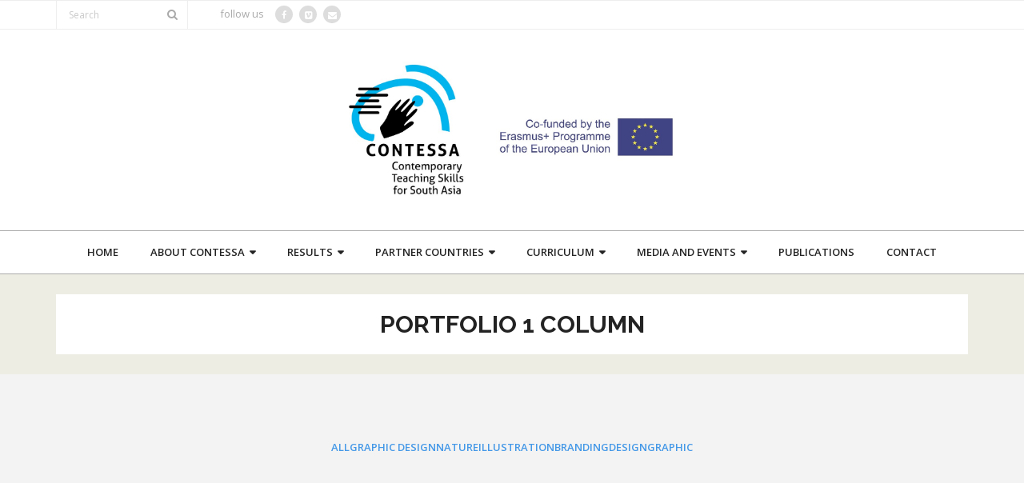

--- FILE ---
content_type: text/html; charset=UTF-8
request_url: https://contessa-project.eu/portfolio-1-column/
body_size: 11847
content:
<!DOCTYPE html>

<html lang="en-US">
<head>
<meta charset="UTF-8" />
<meta name="viewport" content="width=device-width" />
<link rel="profile" href="//gmpg.org/xfn/11" />
<link rel="pingback" href="https://contessa-project.eu/xmlrpc.php" />

<title>Portfolio 1 Column</title>
<meta name='robots' content='max-image-preview:large' />
<link rel='dns-prefetch' href='//code.jquery.com' />
<link rel='dns-prefetch' href='//dl.dropboxusercontent.com' />
<link rel='dns-prefetch' href='//fonts.googleapis.com' />
<link rel="alternate" type="application/rss+xml" title=" &raquo; Feed" href="https://contessa-project.eu/feed/" />
<link rel="alternate" type="application/rss+xml" title=" &raquo; Comments Feed" href="https://contessa-project.eu/comments/feed/" />
<link rel="alternate" type="application/rss+xml" title=" &raquo; Portfolio 1 Column Comments Feed" href="https://contessa-project.eu/portfolio-1-column/feed/" />
<script type="text/javascript">
window._wpemojiSettings = {"baseUrl":"https:\/\/s.w.org\/images\/core\/emoji\/14.0.0\/72x72\/","ext":".png","svgUrl":"https:\/\/s.w.org\/images\/core\/emoji\/14.0.0\/svg\/","svgExt":".svg","source":{"concatemoji":"https:\/\/contessa-project.eu\/wp-includes\/js\/wp-emoji-release.min.js?ver=6.3.1"}};
/*! This file is auto-generated */
!function(i,n){var o,s,e;function c(e){try{var t={supportTests:e,timestamp:(new Date).valueOf()};sessionStorage.setItem(o,JSON.stringify(t))}catch(e){}}function p(e,t,n){e.clearRect(0,0,e.canvas.width,e.canvas.height),e.fillText(t,0,0);var t=new Uint32Array(e.getImageData(0,0,e.canvas.width,e.canvas.height).data),r=(e.clearRect(0,0,e.canvas.width,e.canvas.height),e.fillText(n,0,0),new Uint32Array(e.getImageData(0,0,e.canvas.width,e.canvas.height).data));return t.every(function(e,t){return e===r[t]})}function u(e,t,n){switch(t){case"flag":return n(e,"\ud83c\udff3\ufe0f\u200d\u26a7\ufe0f","\ud83c\udff3\ufe0f\u200b\u26a7\ufe0f")?!1:!n(e,"\ud83c\uddfa\ud83c\uddf3","\ud83c\uddfa\u200b\ud83c\uddf3")&&!n(e,"\ud83c\udff4\udb40\udc67\udb40\udc62\udb40\udc65\udb40\udc6e\udb40\udc67\udb40\udc7f","\ud83c\udff4\u200b\udb40\udc67\u200b\udb40\udc62\u200b\udb40\udc65\u200b\udb40\udc6e\u200b\udb40\udc67\u200b\udb40\udc7f");case"emoji":return!n(e,"\ud83e\udef1\ud83c\udffb\u200d\ud83e\udef2\ud83c\udfff","\ud83e\udef1\ud83c\udffb\u200b\ud83e\udef2\ud83c\udfff")}return!1}function f(e,t,n){var r="undefined"!=typeof WorkerGlobalScope&&self instanceof WorkerGlobalScope?new OffscreenCanvas(300,150):i.createElement("canvas"),a=r.getContext("2d",{willReadFrequently:!0}),o=(a.textBaseline="top",a.font="600 32px Arial",{});return e.forEach(function(e){o[e]=t(a,e,n)}),o}function t(e){var t=i.createElement("script");t.src=e,t.defer=!0,i.head.appendChild(t)}"undefined"!=typeof Promise&&(o="wpEmojiSettingsSupports",s=["flag","emoji"],n.supports={everything:!0,everythingExceptFlag:!0},e=new Promise(function(e){i.addEventListener("DOMContentLoaded",e,{once:!0})}),new Promise(function(t){var n=function(){try{var e=JSON.parse(sessionStorage.getItem(o));if("object"==typeof e&&"number"==typeof e.timestamp&&(new Date).valueOf()<e.timestamp+604800&&"object"==typeof e.supportTests)return e.supportTests}catch(e){}return null}();if(!n){if("undefined"!=typeof Worker&&"undefined"!=typeof OffscreenCanvas&&"undefined"!=typeof URL&&URL.createObjectURL&&"undefined"!=typeof Blob)try{var e="postMessage("+f.toString()+"("+[JSON.stringify(s),u.toString(),p.toString()].join(",")+"));",r=new Blob([e],{type:"text/javascript"}),a=new Worker(URL.createObjectURL(r),{name:"wpTestEmojiSupports"});return void(a.onmessage=function(e){c(n=e.data),a.terminate(),t(n)})}catch(e){}c(n=f(s,u,p))}t(n)}).then(function(e){for(var t in e)n.supports[t]=e[t],n.supports.everything=n.supports.everything&&n.supports[t],"flag"!==t&&(n.supports.everythingExceptFlag=n.supports.everythingExceptFlag&&n.supports[t]);n.supports.everythingExceptFlag=n.supports.everythingExceptFlag&&!n.supports.flag,n.DOMReady=!1,n.readyCallback=function(){n.DOMReady=!0}}).then(function(){return e}).then(function(){var e;n.supports.everything||(n.readyCallback(),(e=n.source||{}).concatemoji?t(e.concatemoji):e.wpemoji&&e.twemoji&&(t(e.twemoji),t(e.wpemoji)))}))}((window,document),window._wpemojiSettings);
</script>
<style type="text/css">
img.wp-smiley,
img.emoji {
	display: inline !important;
	border: none !important;
	box-shadow: none !important;
	height: 1em !important;
	width: 1em !important;
	margin: 0 0.07em !important;
	vertical-align: -0.1em !important;
	background: none !important;
	padding: 0 !important;
}
</style>
	<link rel='stylesheet' id='thinkup-panels-front-css' href='https://contessa-project.eu/wp-content/plugins/thinkup-panels/thinkup-customization/css/thinkup-front.css?ver=2.10.5' type='text/css' media='all' />
<link rel='stylesheet' id='wp-block-library-css' href='https://contessa-project.eu/wp-content/plugins/gutenberg/build/block-library/style.css?ver=17.9.0' type='text/css' media='all' />
<style id='wp-block-library-inline-css' type='text/css'>
.has-text-align-justify{text-align:justify;}
</style>
<link rel='stylesheet' id='mediaelement-css' href='https://contessa-project.eu/wp-includes/js/mediaelement/mediaelementplayer-legacy.min.css?ver=4.2.17' type='text/css' media='all' />
<link rel='stylesheet' id='wp-mediaelement-css' href='https://contessa-project.eu/wp-includes/js/mediaelement/wp-mediaelement.min.css?ver=6.3.1' type='text/css' media='all' />
<style id='jetpack-sharing-buttons-style-inline-css' type='text/css'>
.jetpack-sharing-buttons__services-list{display:flex;flex-direction:row;flex-wrap:wrap;gap:0;list-style-type:none;margin:5px;padding:0}.jetpack-sharing-buttons__services-list.has-small-icon-size{font-size:12px}.jetpack-sharing-buttons__services-list.has-normal-icon-size{font-size:16px}.jetpack-sharing-buttons__services-list.has-large-icon-size{font-size:24px}.jetpack-sharing-buttons__services-list.has-huge-icon-size{font-size:36px}@media print{.jetpack-sharing-buttons__services-list{display:none!important}}.editor-styles-wrapper .wp-block-jetpack-sharing-buttons{gap:0;padding-inline-start:0}ul.jetpack-sharing-buttons__services-list.has-background{padding:1.25em 2.375em}
</style>
<style id='classic-theme-styles-inline-css' type='text/css'>
/*! This file is auto-generated */
.wp-block-button__link{color:#fff;background-color:#32373c;border-radius:9999px;box-shadow:none;text-decoration:none;padding:calc(.667em + 2px) calc(1.333em + 2px);font-size:1.125em}.wp-block-file__button{background:#32373c;color:#fff;text-decoration:none}
</style>
<link rel='stylesheet' id='contact-form-7-css' href='https://contessa-project.eu/wp-content/plugins/contact-form-7/includes/css/styles.css?ver=5.9.8' type='text/css' media='all' />
<style id='global-styles-inline-css' type='text/css'>
body{--wp--preset--color--black: #000000;--wp--preset--color--cyan-bluish-gray: #abb8c3;--wp--preset--color--white: #ffffff;--wp--preset--color--pale-pink: #f78da7;--wp--preset--color--vivid-red: #cf2e2e;--wp--preset--color--luminous-vivid-orange: #ff6900;--wp--preset--color--luminous-vivid-amber: #fcb900;--wp--preset--color--light-green-cyan: #7bdcb5;--wp--preset--color--vivid-green-cyan: #00d084;--wp--preset--color--pale-cyan-blue: #8ed1fc;--wp--preset--color--vivid-cyan-blue: #0693e3;--wp--preset--color--vivid-purple: #9b51e0;--wp--preset--gradient--vivid-cyan-blue-to-vivid-purple: linear-gradient(135deg,rgba(6,147,227,1) 0%,rgb(155,81,224) 100%);--wp--preset--gradient--light-green-cyan-to-vivid-green-cyan: linear-gradient(135deg,rgb(122,220,180) 0%,rgb(0,208,130) 100%);--wp--preset--gradient--luminous-vivid-amber-to-luminous-vivid-orange: linear-gradient(135deg,rgba(252,185,0,1) 0%,rgba(255,105,0,1) 100%);--wp--preset--gradient--luminous-vivid-orange-to-vivid-red: linear-gradient(135deg,rgba(255,105,0,1) 0%,rgb(207,46,46) 100%);--wp--preset--gradient--very-light-gray-to-cyan-bluish-gray: linear-gradient(135deg,rgb(238,238,238) 0%,rgb(169,184,195) 100%);--wp--preset--gradient--cool-to-warm-spectrum: linear-gradient(135deg,rgb(74,234,220) 0%,rgb(151,120,209) 20%,rgb(207,42,186) 40%,rgb(238,44,130) 60%,rgb(251,105,98) 80%,rgb(254,248,76) 100%);--wp--preset--gradient--blush-light-purple: linear-gradient(135deg,rgb(255,206,236) 0%,rgb(152,150,240) 100%);--wp--preset--gradient--blush-bordeaux: linear-gradient(135deg,rgb(254,205,165) 0%,rgb(254,45,45) 50%,rgb(107,0,62) 100%);--wp--preset--gradient--luminous-dusk: linear-gradient(135deg,rgb(255,203,112) 0%,rgb(199,81,192) 50%,rgb(65,88,208) 100%);--wp--preset--gradient--pale-ocean: linear-gradient(135deg,rgb(255,245,203) 0%,rgb(182,227,212) 50%,rgb(51,167,181) 100%);--wp--preset--gradient--electric-grass: linear-gradient(135deg,rgb(202,248,128) 0%,rgb(113,206,126) 100%);--wp--preset--gradient--midnight: linear-gradient(135deg,rgb(2,3,129) 0%,rgb(40,116,252) 100%);--wp--preset--font-size--small: 13px;--wp--preset--font-size--medium: 20px;--wp--preset--font-size--large: 36px;--wp--preset--font-size--x-large: 42px;--wp--preset--spacing--20: 0.44rem;--wp--preset--spacing--30: 0.67rem;--wp--preset--spacing--40: 1rem;--wp--preset--spacing--50: 1.5rem;--wp--preset--spacing--60: 2.25rem;--wp--preset--spacing--70: 3.38rem;--wp--preset--spacing--80: 5.06rem;--wp--preset--shadow--natural: 6px 6px 9px rgba(0, 0, 0, 0.2);--wp--preset--shadow--deep: 12px 12px 50px rgba(0, 0, 0, 0.4);--wp--preset--shadow--sharp: 6px 6px 0px rgba(0, 0, 0, 0.2);--wp--preset--shadow--outlined: 6px 6px 0px -3px rgba(255, 255, 255, 1), 6px 6px rgba(0, 0, 0, 1);--wp--preset--shadow--crisp: 6px 6px 0px rgba(0, 0, 0, 1);}:where(.is-layout-flex){gap: 0.5em;}:where(.is-layout-grid){gap: 0.5em;}body .is-layout-flow > .alignleft{float: left;margin-inline-start: 0;margin-inline-end: 2em;}body .is-layout-flow > .alignright{float: right;margin-inline-start: 2em;margin-inline-end: 0;}body .is-layout-flow > .aligncenter{margin-left: auto !important;margin-right: auto !important;}body .is-layout-constrained > .alignleft{float: left;margin-inline-start: 0;margin-inline-end: 2em;}body .is-layout-constrained > .alignright{float: right;margin-inline-start: 2em;margin-inline-end: 0;}body .is-layout-constrained > .aligncenter{margin-left: auto !important;margin-right: auto !important;}body .is-layout-constrained > :where(:not(.alignleft):not(.alignright):not(.alignfull)){max-width: var(--wp--style--global--content-size);margin-left: auto !important;margin-right: auto !important;}body .is-layout-constrained > .alignwide{max-width: var(--wp--style--global--wide-size);}body .is-layout-flex{display: flex;}body .is-layout-flex{flex-wrap: wrap;align-items: center;}body .is-layout-flex > *{margin: 0;}body .is-layout-grid{display: grid;}body .is-layout-grid > *{margin: 0;}:where(.wp-block-columns.is-layout-flex){gap: 2em;}:where(.wp-block-columns.is-layout-grid){gap: 2em;}:where(.wp-block-post-template.is-layout-flex){gap: 1.25em;}:where(.wp-block-post-template.is-layout-grid){gap: 1.25em;}.has-black-color{color: var(--wp--preset--color--black) !important;}.has-cyan-bluish-gray-color{color: var(--wp--preset--color--cyan-bluish-gray) !important;}.has-white-color{color: var(--wp--preset--color--white) !important;}.has-pale-pink-color{color: var(--wp--preset--color--pale-pink) !important;}.has-vivid-red-color{color: var(--wp--preset--color--vivid-red) !important;}.has-luminous-vivid-orange-color{color: var(--wp--preset--color--luminous-vivid-orange) !important;}.has-luminous-vivid-amber-color{color: var(--wp--preset--color--luminous-vivid-amber) !important;}.has-light-green-cyan-color{color: var(--wp--preset--color--light-green-cyan) !important;}.has-vivid-green-cyan-color{color: var(--wp--preset--color--vivid-green-cyan) !important;}.has-pale-cyan-blue-color{color: var(--wp--preset--color--pale-cyan-blue) !important;}.has-vivid-cyan-blue-color{color: var(--wp--preset--color--vivid-cyan-blue) !important;}.has-vivid-purple-color{color: var(--wp--preset--color--vivid-purple) !important;}.has-black-background-color{background-color: var(--wp--preset--color--black) !important;}.has-cyan-bluish-gray-background-color{background-color: var(--wp--preset--color--cyan-bluish-gray) !important;}.has-white-background-color{background-color: var(--wp--preset--color--white) !important;}.has-pale-pink-background-color{background-color: var(--wp--preset--color--pale-pink) !important;}.has-vivid-red-background-color{background-color: var(--wp--preset--color--vivid-red) !important;}.has-luminous-vivid-orange-background-color{background-color: var(--wp--preset--color--luminous-vivid-orange) !important;}.has-luminous-vivid-amber-background-color{background-color: var(--wp--preset--color--luminous-vivid-amber) !important;}.has-light-green-cyan-background-color{background-color: var(--wp--preset--color--light-green-cyan) !important;}.has-vivid-green-cyan-background-color{background-color: var(--wp--preset--color--vivid-green-cyan) !important;}.has-pale-cyan-blue-background-color{background-color: var(--wp--preset--color--pale-cyan-blue) !important;}.has-vivid-cyan-blue-background-color{background-color: var(--wp--preset--color--vivid-cyan-blue) !important;}.has-vivid-purple-background-color{background-color: var(--wp--preset--color--vivid-purple) !important;}.has-black-border-color{border-color: var(--wp--preset--color--black) !important;}.has-cyan-bluish-gray-border-color{border-color: var(--wp--preset--color--cyan-bluish-gray) !important;}.has-white-border-color{border-color: var(--wp--preset--color--white) !important;}.has-pale-pink-border-color{border-color: var(--wp--preset--color--pale-pink) !important;}.has-vivid-red-border-color{border-color: var(--wp--preset--color--vivid-red) !important;}.has-luminous-vivid-orange-border-color{border-color: var(--wp--preset--color--luminous-vivid-orange) !important;}.has-luminous-vivid-amber-border-color{border-color: var(--wp--preset--color--luminous-vivid-amber) !important;}.has-light-green-cyan-border-color{border-color: var(--wp--preset--color--light-green-cyan) !important;}.has-vivid-green-cyan-border-color{border-color: var(--wp--preset--color--vivid-green-cyan) !important;}.has-pale-cyan-blue-border-color{border-color: var(--wp--preset--color--pale-cyan-blue) !important;}.has-vivid-cyan-blue-border-color{border-color: var(--wp--preset--color--vivid-cyan-blue) !important;}.has-vivid-purple-border-color{border-color: var(--wp--preset--color--vivid-purple) !important;}.has-vivid-cyan-blue-to-vivid-purple-gradient-background{background: var(--wp--preset--gradient--vivid-cyan-blue-to-vivid-purple) !important;}.has-light-green-cyan-to-vivid-green-cyan-gradient-background{background: var(--wp--preset--gradient--light-green-cyan-to-vivid-green-cyan) !important;}.has-luminous-vivid-amber-to-luminous-vivid-orange-gradient-background{background: var(--wp--preset--gradient--luminous-vivid-amber-to-luminous-vivid-orange) !important;}.has-luminous-vivid-orange-to-vivid-red-gradient-background{background: var(--wp--preset--gradient--luminous-vivid-orange-to-vivid-red) !important;}.has-very-light-gray-to-cyan-bluish-gray-gradient-background{background: var(--wp--preset--gradient--very-light-gray-to-cyan-bluish-gray) !important;}.has-cool-to-warm-spectrum-gradient-background{background: var(--wp--preset--gradient--cool-to-warm-spectrum) !important;}.has-blush-light-purple-gradient-background{background: var(--wp--preset--gradient--blush-light-purple) !important;}.has-blush-bordeaux-gradient-background{background: var(--wp--preset--gradient--blush-bordeaux) !important;}.has-luminous-dusk-gradient-background{background: var(--wp--preset--gradient--luminous-dusk) !important;}.has-pale-ocean-gradient-background{background: var(--wp--preset--gradient--pale-ocean) !important;}.has-electric-grass-gradient-background{background: var(--wp--preset--gradient--electric-grass) !important;}.has-midnight-gradient-background{background: var(--wp--preset--gradient--midnight) !important;}.has-small-font-size{font-size: var(--wp--preset--font-size--small) !important;}.has-medium-font-size{font-size: var(--wp--preset--font-size--medium) !important;}.has-large-font-size{font-size: var(--wp--preset--font-size--large) !important;}.has-x-large-font-size{font-size: var(--wp--preset--font-size--x-large) !important;}
:where(.wp-block-columns.is-layout-flex){gap: 2em;}:where(.wp-block-columns.is-layout-grid){gap: 2em;}
.wp-block-pullquote{font-size: 1.5em;line-height: 1.6;}
.wp-block-navigation a:where(:not(.wp-element-button)){color: inherit;}
:where(.wp-block-post-template.is-layout-flex){gap: 1.25em;}:where(.wp-block-post-template.is-layout-grid){gap: 1.25em;}
</style>
<link rel='stylesheet' id='dashicons-css' href='https://contessa-project.eu/wp-includes/css/dashicons.min.css?ver=6.3.1' type='text/css' media='all' />
<link rel='stylesheet' id='post-views-counter-frontend-css' href='https://contessa-project.eu/wp-content/plugins/post-views-counter/css/frontend.min.css?ver=1.4.4' type='text/css' media='all' />
<link rel='stylesheet' id='Rich_Web_Video_Slider-css' href='https://contessa-project.eu/wp-content/plugins/slider-video/Style/Rich-Web-Video-Slider-Widget.css?ver=6.3.1' type='text/css' media='all' />
<link rel='stylesheet' id='fontawesomeSl-css-css' href='https://contessa-project.eu/wp-content/plugins/slider-video/Style/richwebicons.css?ver=6.3.1' type='text/css' media='all' />
<link rel='stylesheet' id='wonderplugin-slider-css-css' href='https://contessa-project.eu/wp-content/plugins/wonderplugin-slider-lite/engine/wonderpluginsliderengine.css?ver=14.0' type='text/css' media='all' />
<link rel='stylesheet' id='h5p-plugin-styles-css' href='https://contessa-project.eu/wp-content/plugins/h5p/h5p-php-library/styles/h5p.css?ver=1.15.7' type='text/css' media='all' />
<link rel='stylesheet' id='thinkup-google-fonts-css' href='//fonts.googleapis.com/css?family=Raleway%3A300%2C400%2C600%2C700%7COpen+Sans%3A300%2C400%2C600%2C700&#038;subset=latin%2Clatin-ext' type='text/css' media='all' />
<link rel='stylesheet' id='prettyPhoto-css' href='https://contessa-project.eu/wp-content/themes/Consulting_Pro/lib/extentions/prettyPhoto/css/prettyPhoto.css?ver=3.1.6' type='text/css' media='all' />
<link rel='stylesheet' id='thinkup-bootstrap-css' href='https://contessa-project.eu/wp-content/themes/Consulting_Pro/lib/extentions/bootstrap/css/bootstrap.min.css?ver=2.3.2' type='text/css' media='all' />
<link rel='stylesheet' id='font-awesome-css' href='https://contessa-project.eu/wp-content/themes/Consulting_Pro/lib/extentions/font-awesome/css/font-awesome.min.css?ver=4.7.0' type='text/css' media='all' />
<link rel='stylesheet' id='thinkup-shortcodes-css' href='https://contessa-project.eu/wp-content/themes/Consulting_Pro/styles/style-shortcodes.css?ver=1.4.13' type='text/css' media='all' />
<link rel='stylesheet' id='thinkup-style-css' href='https://contessa-project.eu/wp-content/themes/Consulting_Pro/style.css?ver=1.4.13' type='text/css' media='all' />
<link rel='stylesheet' id='thinkup-portfolio-css' href='https://contessa-project.eu/wp-content/themes/Consulting_Pro/styles/style-portfolio.css?ver=1.4.13' type='text/css' media='all' />
<link rel='stylesheet' id='newsletter-css' href='https://contessa-project.eu/wp-content/plugins/newsletter/style.css?ver=8.2.3' type='text/css' media='all' />
<link rel='stylesheet' id='thinkup-responsive-css' href='https://contessa-project.eu/wp-content/themes/Consulting_Pro/styles/style-responsive.css?ver=1.4.13' type='text/css' media='all' />
<!--n2css--><script type='text/javascript' src='https://code.jquery.com/jquery-3.7.1.min.js?ver=3.7.1' id='jquery-js'></script>
<script type='text/javascript' src='https://contessa-project.eu/wp-includes/js/dist/vendor/wp-polyfill-inert.min.js?ver=3.1.2' id='wp-polyfill-inert-js'></script>
<script type='text/javascript' src='https://contessa-project.eu/wp-includes/js/dist/vendor/regenerator-runtime.min.js?ver=0.13.11' id='regenerator-runtime-js'></script>
<script type='text/javascript' src='https://contessa-project.eu/wp-includes/js/dist/vendor/wp-polyfill.min.js?ver=3.15.0' id='wp-polyfill-js'></script>
<script type='text/javascript' src='https://contessa-project.eu/wp-content/plugins/gutenberg/build/hooks/index.min.js?ver=3aee234ea7807d8d70bc' id='wp-hooks-js'></script>
<script type='text/javascript' src='https://contessa-project.eu/wp-content/plugins/gutenberg/build/i18n/index.min.js?ver=5baa98e4345eccc97e24' id='wp-i18n-js'></script>
<script id="wp-i18n-js-after" type="text/javascript">
wp.i18n.setLocaleData( { 'text direction\u0004ltr': [ 'ltr' ] } );
</script>
<script type='text/javascript' src='https://contessa-project.eu/wp-includes/js/jquery/ui/core.min.js?ver=1.13.2' id='jquery-ui-core-js'></script>
<script type='text/javascript' id='Rich_Web_Video_Slider-js-extra'>
/* <![CDATA[ */
var object = {"ajaxurl":"https:\/\/contessa-project.eu\/wp-admin\/admin-ajax.php"};
/* ]]> */
</script>
<script type='text/javascript' src='https://contessa-project.eu/wp-content/plugins/slider-video/Scripts/Rich-Web-Video-Slider-Widget.js?ver=6.3.1' id='Rich_Web_Video_Slider-js'></script>
<script type='text/javascript' src='https://contessa-project.eu/wp-content/plugins/wonderplugin-slider-lite/engine/wonderpluginsliderskins.js?ver=14.0' id='wonderplugin-slider-skins-script-js'></script>
<script type='text/javascript' src='https://contessa-project.eu/wp-content/plugins/wonderplugin-slider-lite/engine/wonderpluginslider.js?ver=14.0' id='wonderplugin-slider-script-js'></script>
<script type='text/javascript' src='https://contessa-project.eu/wp-content/plugins/wonderplugin-video-embed/engine/wonderpluginvideoembed.js?ver=2.0' id='wonderplugin-videoembed-script-js'></script>
<script type='text/javascript' src='https://code.jquery.com/jquery-migrate-3.5.2.min.js?ver=3.5.2' id='jquery-migrate-js'></script>
<script type='text/javascript' src='https://contessa-project.eu/wp-content/themes/Consulting_Pro/lib/scripts/plugins/sticky/jquery.sticky.js?ver=true' id='sticky-js'></script>
<script type='text/javascript' src='https://contessa-project.eu/wp-content/themes/Consulting_Pro/lib/scripts/plugins/videoBG/jquery.videoBG.js?ver=0.2' id='videobg-js'></script>
<script type='text/javascript' src='https://contessa-project.eu/wp-content/themes/Consulting_Pro/lib/scripts/retina.js?ver=0.0.2' id='retina-js'></script>
<script type='text/javascript' id='tweetscroll-js-extra'>
/* <![CDATA[ */
var PiTweetScroll = {"ajaxrequests":"https:\/\/contessa-project.eu\/wp-admin\/admin-ajax.php"};
/* ]]> */
</script>
<script type='text/javascript' src='https://contessa-project.eu/wp-content/themes/Consulting_Pro/lib/widgets/twitterfeed/js/jquery.tweetscroll.js?ver=6.3.1' id='tweetscroll-js'></script>
<link rel="https://api.w.org/" href="https://contessa-project.eu/wp-json/" /><link rel="alternate" type="application/json" href="https://contessa-project.eu/wp-json/wp/v2/pages/106" /><link rel="EditURI" type="application/rsd+xml" title="RSD" href="https://contessa-project.eu/xmlrpc.php?rsd" />
<meta name="generator" content="WordPress 6.3.1" />
<link rel="canonical" href="https://contessa-project.eu/portfolio-1-column/" />
<link rel='shortlink' href='https://contessa-project.eu/?p=106' />
<link rel="alternate" type="application/json+oembed" href="https://contessa-project.eu/wp-json/oembed/1.0/embed?url=https%3A%2F%2Fcontessa-project.eu%2Fportfolio-1-column%2F" />
<link rel="alternate" type="text/xml+oembed" href="https://contessa-project.eu/wp-json/oembed/1.0/embed?url=https%3A%2F%2Fcontessa-project.eu%2Fportfolio-1-column%2F&#038;format=xml" />
<link rel="Shortcut Icon" type="image/x-icon" href="https://contessa-project.eu/wp-content/uploads/2023/02/Logo-Combo.jpg" />
<style type="text/css">
/* Hide WooCommercec cart menu */
.thinkup-demosite #woo-cart-menu {
/*display: none;*/
}

/* Hide search in sticky header */
.thinkup-demosite #header-sticky #header-search {
display: none;
}

/* Reposition first slide on homepage */
.thinkup-demosite.home #slider #rslides1_s0 img {
	background-position: center top !important;
}

/* Disable checkout */
.thinkup-demosite .woocommerce #payment #place_order {
   pointer-events: none;
   cursor: default;
}
.header-style3 #header-container #logo {
    text-align: center;
}
.header-style3 #logo img {
    max-height: 170px;
}
.pgde-table td {   
   min-width: 9.5rem;
vertical-align:middle}
</style>
</head>

<body data-rsssl=1 class="page-template page-template-template-portfolio page-template-template-portfolio-php page page-id-106 layout-sidebar-none intro-on intro-style1 layout-responsive layout-wide pre-header-style2 header-style3 header-sticky scrollup-on portfolio-style1 group-blog">
<div id="body-core" class="hfeed site">

	<header>
	<div id="site-header">

			
		<div id="pre-header">
		<div class="wrap-safari">
		<div id="pre-header-core" class="main-navigation">

			<div id="pre-header-search"><div class="fa fa-search"></div>	<form method="get" class="searchform" action="https://contessa-project.eu/" role="search">
		<input type="text" class="search" name="s" value="" placeholder="Search" />
		<input type="submit" class="searchsubmit" name="submit" value="Search" />
	</form></div>
			<div id="pre-header-social"><ul><li class="social message">follow us</li><li class="social facebook"><a href="https://www.facebook.com/contessaproject" data-tip="bottom" data-original-title="Facebook" target="_blank"><i class="fa fa-facebook"></i></a></li><li class="social vimeo-square"><a href="https://vimeo.com/user101852161" data-tip="bottom" data-original-title="Vimeo" target="_blank"><i class="fa fa-vimeo-square"></i></a></li><li class="social envelope"><a href="mailto:contessa@uni-graz.at" data-tip="bottom" data-original-title="Email" target="_blank"><i class="fa fa-envelope"></i></a></li></ul></div>
			
		</div>
		</div>
		</div>
		<!-- #pre-header -->

				<div id="header">
		<div id="header-core">

			
			<div id="logo">
			<a rel="home" href="https://contessa-project.eu/"><img src="https://contessa-project.eu/wp-content/uploads/2023/02/Logo-Combo.jpg" alt="Logo"></a>			</div>

			
			
			<div id="header-links" class="main-navigation">
			<div id="header-links-inner" class="header-links">

				<ul id="menu-main_english" class="menu"><li id="menu-item-12553" class="menu-item menu-item-type-post_type menu-item-object-page menu-item-home"><a href="https://contessa-project.eu/"><span>Home</span></a></li>
<li id="menu-item-12509" class="menu-item menu-item-type-post_type menu-item-object-page menu-item-has-children"><a href="https://contessa-project.eu/about/"><span>About CONTESSA</span></a>
<ul class="sub-menu">
	<li id="menu-item-12513" class="menu-item menu-item-type-post_type menu-item-object-page"><a href="https://contessa-project.eu/objectives/">Objectives</a></li>
	<li id="menu-item-12523" class="menu-item menu-item-type-post_type menu-item-object-page"><a href="https://contessa-project.eu/target-audience/">Target Audience</a></li>
	<li id="menu-item-12519" class="menu-item menu-item-type-post_type menu-item-object-page"><a href="https://contessa-project.eu/project-partners/">Partners</a></li>
	<li id="menu-item-12737" class="menu-item menu-item-type-post_type menu-item-object-page"><a href="https://contessa-project.eu/team-2/">Team</a></li>
	<li id="menu-item-13981" class="menu-item menu-item-type-post_type menu-item-object-page"><a href="https://contessa-project.eu/timeline-1/">Timeline</a></li>
</ul>
</li>
<li id="menu-item-12547" class="header-thinkupmega menu-item menu-item-type-post_type menu-item-object-page menu-item-has-children"><a href="https://contessa-project.eu/work-packages/"><span>Results</span></a>
<ul class="sub-menu">
	<li id="menu-item-12531" class="menu-item menu-item-type-post_type menu-item-object-page menu-item-has-children"><a title="Preparation" href="https://contessa-project.eu/preparation/">WORK PACKAGE 1</a>
	<ul class="sub-menu">
		<li id="menu-item-12978" class="menu-item menu-item-type-post_type menu-item-object-page"><a href="https://contessa-project.eu/wp1-reports/">Reports WP1</a></li>
	</ul>
</li>
	<li id="menu-item-12532" class="menu-item menu-item-type-post_type menu-item-object-page menu-item-has-children"><a href="https://contessa-project.eu/development-of-the-train-the-trainer-program/">WORK PACKAGE 2</a>
	<ul class="sub-menu">
		<li id="menu-item-13192" class="menu-item menu-item-type-post_type menu-item-object-page"><a href="https://contessa-project.eu/2-2-reports/">Reports WP2</a></li>
		<li id="menu-item-12526" class="menu-item menu-item-type-post_type menu-item-object-page"><a href="https://contessa-project.eu/train-the-trainer-program/">Train-the-Trainer Program</a></li>
	</ul>
</li>
	<li id="menu-item-12533" class="menu-item menu-item-type-post_type menu-item-object-page menu-item-has-children"><a href="https://contessa-project.eu/development-of-the-online-modules/">WORK PACKAGE 3</a>
	<ul class="sub-menu">
		<li id="menu-item-13191" class="menu-item menu-item-type-post_type menu-item-object-page"><a href="https://contessa-project.eu/3-2-reports/">Reports WP3</a></li>
		<li id="menu-item-12514" class="menu-item menu-item-type-post_type menu-item-object-page menu-item-has-children"><a href="https://contessa-project.eu/online-modules-2/">Online Modules</a>
		<ul class="sub-menu">
			<li id="menu-item-14983" class="menu-item menu-item-type-post_type menu-item-object-page"><a href="https://contessa-project.eu/online-modules-in-english/">Online Modules in English</a></li>
			<li id="menu-item-14981" class="menu-item menu-item-type-post_type menu-item-object-page"><a href="https://contessa-project.eu/online-modules-in-khmer/">Online Modules in Khmer</a></li>
			<li id="menu-item-14980" class="menu-item menu-item-type-post_type menu-item-object-page"><a href="https://contessa-project.eu/online-modules-in-sinhala/">Online Modules in Sinhala</a></li>
			<li id="menu-item-14982" class="menu-item menu-item-type-post_type menu-item-object-page"><a href="https://contessa-project.eu/online-modules-in-tamil/">Online Modules in Tamil</a></li>
			<li id="menu-item-49221" class="menu-item menu-item-type-post_type menu-item-object-page"><a href="https://contessa-project.eu/help-documentation/">Help &#038; Documentation</a></li>
		</ul>
</li>
	</ul>
</li>
	<li id="menu-item-12534" class="menu-item menu-item-type-post_type menu-item-object-page menu-item-has-children"><a href="https://contessa-project.eu/quality-assurance/">WORK PACKAGE 4</a>
	<ul class="sub-menu">
		<li id="menu-item-13190" class="menu-item menu-item-type-post_type menu-item-object-page"><a href="https://contessa-project.eu/4-1-reports/">Reports WP4</a></li>
	</ul>
</li>
	<li id="menu-item-12535" class="menu-item menu-item-type-post_type menu-item-object-page menu-item-has-children"><a href="https://contessa-project.eu/dissemination-2/">WORK PACKAGE 5</a>
	<ul class="sub-menu">
		<li id="menu-item-15614" class="menu-item menu-item-type-post_type menu-item-object-page"><a href="https://contessa-project.eu/5-1-reports/">Reports WP5</a></li>
		<li id="menu-item-49424" class="menu-item menu-item-type-post_type menu-item-object-page"><a href="https://contessa-project.eu/dissemination-material/">Dissemination Material</a></li>
	</ul>
</li>
	<li id="menu-item-12536" class="menu-item menu-item-type-post_type menu-item-object-page"><a href="https://contessa-project.eu/management/">WORK PACKAGE 6</a></li>
</ul>
</li>
<li id="menu-item-12518" class="menu-item menu-item-type-post_type menu-item-object-page menu-item-has-children"><a href="https://contessa-project.eu/countries/"><span>Partner Countries</span></a>
<ul class="sub-menu">
	<li id="menu-item-12544" class="menu-item menu-item-type-post_type menu-item-object-page menu-item-has-children"><a href="https://contessa-project.eu/about-cambodia/">About Cambodia</a>
	<ul class="sub-menu">
		<li id="menu-item-12840" class="menu-item menu-item-type-post_type menu-item-object-portfolio"><a href="https://contessa-project.eu/portfolio/living-in-cambodia/">Living</a></li>
		<li id="menu-item-12841" class="menu-item menu-item-type-post_type menu-item-object-portfolio"><a href="https://contessa-project.eu/portfolio/education-in-cambodia/">Education</a></li>
		<li id="menu-item-12842" class="menu-item menu-item-type-post_type menu-item-object-portfolio"><a href="https://contessa-project.eu/portfolio/12838-2/">Diversity</a></li>
		<li id="menu-item-12843" class="menu-item menu-item-type-post_type menu-item-object-portfolio"><a href="https://contessa-project.eu/portfolio/contessas-impact-in-cambodia/">CONTESSA&#8217;s impact in Cambodia</a></li>
	</ul>
</li>
	<li id="menu-item-12543" class="menu-item menu-item-type-post_type menu-item-object-page menu-item-has-children"><a href="https://contessa-project.eu/about-sri-lanka/">About Sri Lanka</a>
	<ul class="sub-menu">
		<li id="menu-item-12904" class="menu-item menu-item-type-post_type menu-item-object-portfolio"><a href="https://contessa-project.eu/portfolio/living-in-sri-lanka/">Living</a></li>
		<li id="menu-item-12905" class="menu-item menu-item-type-post_type menu-item-object-portfolio"><a href="https://contessa-project.eu/portfolio/education-in-sri-lanka/">Education</a></li>
		<li id="menu-item-12906" class="menu-item menu-item-type-post_type menu-item-object-portfolio"><a href="https://contessa-project.eu/portfolio/diversity-in-sri-lanka/">Diversity</a></li>
		<li id="menu-item-12907" class="menu-item menu-item-type-post_type menu-item-object-portfolio"><a href="https://contessa-project.eu/portfolio/contessas-impact-in-sri-lanka/">CONTESSA´S impact in Sri Lanka</a></li>
	</ul>
</li>
</ul>
</li>
<li id="menu-item-12539" class="menu-item menu-item-type-post_type menu-item-object-page menu-item-has-children"><a href="https://contessa-project.eu/curriculum/"><span>Curriculum</span></a>
<ul class="sub-menu">
	<li id="menu-item-12936" class="menu-item menu-item-type-post_type menu-item-object-portfolio"><a href="https://contessa-project.eu/portfolio/pannasastra-university-of-cambodia-2/">Curriculum Development at Paññāsāstra University of Cambodia</a></li>
	<li id="menu-item-12937" class="menu-item menu-item-type-post_type menu-item-object-portfolio"><a href="https://contessa-project.eu/portfolio/university-of-cambodia-2/">Curriculum Development at University of Cambodia</a></li>
	<li id="menu-item-12938" class="menu-item menu-item-type-post_type menu-item-object-portfolio"><a href="https://contessa-project.eu/portfolio/university-of-colombo-2/">Curriculum Development at University of Colombo</a></li>
	<li id="menu-item-12939" class="menu-item menu-item-type-post_type menu-item-object-portfolio"><a href="https://contessa-project.eu/portfolio/open-university-of-sri-lanka-2/">Curriculum Development at Open University of Sri Lanka</a></li>
</ul>
</li>
<li id="menu-item-12512" class="menu-item menu-item-type-post_type menu-item-object-page menu-item-has-children"><a href="https://contessa-project.eu/media-and-events/"><span>Media and Events</span></a>
<ul class="sub-menu">
	<li id="menu-item-49640" class="menu-item menu-item-type-post_type menu-item-object-page"><a href="https://contessa-project.eu/our-announcements/">Our Announcements</a></li>
	<li id="menu-item-12516" class="menu-item menu-item-type-post_type menu-item-object-page"><a href="https://contessa-project.eu/our-news/">CONTESSA in the News</a></li>
	<li id="menu-item-13355" class="menu-item menu-item-type-post_type menu-item-object-page"><a href="https://contessa-project.eu/events/">CONTESSA Events</a></li>
	<li id="menu-item-49461" class="menu-item menu-item-type-post_type menu-item-object-page"><a href="https://contessa-project.eu/conferences/">Conferences</a></li>
	<li id="menu-item-13347" class="menu-item menu-item-type-post_type menu-item-object-page"><a href="https://contessa-project.eu/image-gallery/">Image Gallery</a></li>
	<li id="menu-item-12529" class="menu-item menu-item-type-post_type menu-item-object-page"><a href="https://contessa-project.eu/videos/">Video Gallery</a></li>
</ul>
</li>
<li id="menu-item-12521" class="menu-item menu-item-type-post_type menu-item-object-page"><a href="https://contessa-project.eu/publications/"><span>Publications</span></a></li>
<li id="menu-item-13468" class="menu-item menu-item-type-post_type menu-item-object-page"><a href="https://contessa-project.eu/contact-style-1/"><span>Contact</span></a></li>
</ul>				
				
			</div>
			</div>
			<!-- #header-links .main-navigation -->
 	
			<div id="header-nav"><a class="btn-navbar" data-toggle="collapse" data-target=".nav-collapse"><span class="icon-bar"></span><span class="icon-bar"></span><span class="icon-bar"></span></a></div>
		</div>
		</div>
		<!-- #header -->

		<div id="header-responsive"><div id="header-responsive-inner" class="responsive-links nav-collapse collapse"><ul id="menu-main_english-1" class=""><li id="res-menu-item-12553" class="menu-item menu-item-type-post_type menu-item-object-page menu-item-home"><a href="https://contessa-project.eu/"><span>Home</span></a></li>
<li id="res-menu-item-12509" class="menu-item menu-item-type-post_type menu-item-object-page menu-item-has-children"><a href="https://contessa-project.eu/about/"><span>About CONTESSA</span></a>
<ul class="sub-menu">
	<li id="res-menu-item-12513" class="menu-item menu-item-type-post_type menu-item-object-page"><a href="https://contessa-project.eu/objectives/">&#45; Objectives</a></li>
	<li id="res-menu-item-12523" class="menu-item menu-item-type-post_type menu-item-object-page"><a href="https://contessa-project.eu/target-audience/">&#45; Target Audience</a></li>
	<li id="res-menu-item-12519" class="menu-item menu-item-type-post_type menu-item-object-page"><a href="https://contessa-project.eu/project-partners/">&#45; Partners</a></li>
	<li id="res-menu-item-12737" class="menu-item menu-item-type-post_type menu-item-object-page"><a href="https://contessa-project.eu/team-2/">&#45; Team</a></li>
	<li id="res-menu-item-13981" class="menu-item menu-item-type-post_type menu-item-object-page"><a href="https://contessa-project.eu/timeline-1/">&#45; Timeline</a></li>
</ul>
</li>
<li id="res-menu-item-12547" class="header-thinkupmega menu-item menu-item-type-post_type menu-item-object-page menu-item-has-children"><a href="https://contessa-project.eu/work-packages/"><span>Results</span></a>
<ul class="sub-menu">
	<li id="res-menu-item-12531" class="menu-item menu-item-type-post_type menu-item-object-page menu-item-has-children"><a title="Preparation" href="https://contessa-project.eu/preparation/">&#45; WORK PACKAGE 1</a>
	<ul class="sub-menu">
		<li id="res-menu-item-12978" class="menu-item menu-item-type-post_type menu-item-object-page"><a href="https://contessa-project.eu/wp1-reports/">&#45; &#45; Reports WP1</a></li>
	</ul>
</li>
	<li id="res-menu-item-12532" class="menu-item menu-item-type-post_type menu-item-object-page menu-item-has-children"><a href="https://contessa-project.eu/development-of-the-train-the-trainer-program/">&#45; WORK PACKAGE 2</a>
	<ul class="sub-menu">
		<li id="res-menu-item-13192" class="menu-item menu-item-type-post_type menu-item-object-page"><a href="https://contessa-project.eu/2-2-reports/">&#45; &#45; Reports WP2</a></li>
		<li id="res-menu-item-12526" class="menu-item menu-item-type-post_type menu-item-object-page"><a href="https://contessa-project.eu/train-the-trainer-program/">&#45; &#45; Train-the-Trainer Program</a></li>
	</ul>
</li>
	<li id="res-menu-item-12533" class="menu-item menu-item-type-post_type menu-item-object-page menu-item-has-children"><a href="https://contessa-project.eu/development-of-the-online-modules/">&#45; WORK PACKAGE 3</a>
	<ul class="sub-menu">
		<li id="res-menu-item-13191" class="menu-item menu-item-type-post_type menu-item-object-page"><a href="https://contessa-project.eu/3-2-reports/">&#45; &#45; Reports WP3</a></li>
		<li id="res-menu-item-12514" class="menu-item menu-item-type-post_type menu-item-object-page menu-item-has-children"><a href="https://contessa-project.eu/online-modules-2/">&#45; &#45; Online Modules</a>
		<ul class="sub-menu">
			<li id="res-menu-item-14983" class="menu-item menu-item-type-post_type menu-item-object-page"><a href="https://contessa-project.eu/online-modules-in-english/">&#45; &#45; &#45; Online Modules in English</a></li>
			<li id="res-menu-item-14981" class="menu-item menu-item-type-post_type menu-item-object-page"><a href="https://contessa-project.eu/online-modules-in-khmer/">&#45; &#45; &#45; Online Modules in Khmer</a></li>
			<li id="res-menu-item-14980" class="menu-item menu-item-type-post_type menu-item-object-page"><a href="https://contessa-project.eu/online-modules-in-sinhala/">&#45; &#45; &#45; Online Modules in Sinhala</a></li>
			<li id="res-menu-item-14982" class="menu-item menu-item-type-post_type menu-item-object-page"><a href="https://contessa-project.eu/online-modules-in-tamil/">&#45; &#45; &#45; Online Modules in Tamil</a></li>
			<li id="res-menu-item-49221" class="menu-item menu-item-type-post_type menu-item-object-page"><a href="https://contessa-project.eu/help-documentation/">&#45; &#45; &#45; Help &#038; Documentation</a></li>
		</ul>
</li>
	</ul>
</li>
	<li id="res-menu-item-12534" class="menu-item menu-item-type-post_type menu-item-object-page menu-item-has-children"><a href="https://contessa-project.eu/quality-assurance/">&#45; WORK PACKAGE 4</a>
	<ul class="sub-menu">
		<li id="res-menu-item-13190" class="menu-item menu-item-type-post_type menu-item-object-page"><a href="https://contessa-project.eu/4-1-reports/">&#45; &#45; Reports WP4</a></li>
	</ul>
</li>
	<li id="res-menu-item-12535" class="menu-item menu-item-type-post_type menu-item-object-page menu-item-has-children"><a href="https://contessa-project.eu/dissemination-2/">&#45; WORK PACKAGE 5</a>
	<ul class="sub-menu">
		<li id="res-menu-item-15614" class="menu-item menu-item-type-post_type menu-item-object-page"><a href="https://contessa-project.eu/5-1-reports/">&#45; &#45; Reports WP5</a></li>
		<li id="res-menu-item-49424" class="menu-item menu-item-type-post_type menu-item-object-page"><a href="https://contessa-project.eu/dissemination-material/">&#45; &#45; Dissemination Material</a></li>
	</ul>
</li>
	<li id="res-menu-item-12536" class="menu-item menu-item-type-post_type menu-item-object-page"><a href="https://contessa-project.eu/management/">&#45; WORK PACKAGE 6</a></li>
</ul>
</li>
<li id="res-menu-item-12518" class="menu-item menu-item-type-post_type menu-item-object-page menu-item-has-children"><a href="https://contessa-project.eu/countries/"><span>Partner Countries</span></a>
<ul class="sub-menu">
	<li id="res-menu-item-12544" class="menu-item menu-item-type-post_type menu-item-object-page menu-item-has-children"><a href="https://contessa-project.eu/about-cambodia/">&#45; About Cambodia</a>
	<ul class="sub-menu">
		<li id="res-menu-item-12840" class="menu-item menu-item-type-post_type menu-item-object-portfolio"><a href="https://contessa-project.eu/portfolio/living-in-cambodia/">&#45; &#45; Living</a></li>
		<li id="res-menu-item-12841" class="menu-item menu-item-type-post_type menu-item-object-portfolio"><a href="https://contessa-project.eu/portfolio/education-in-cambodia/">&#45; &#45; Education</a></li>
		<li id="res-menu-item-12842" class="menu-item menu-item-type-post_type menu-item-object-portfolio"><a href="https://contessa-project.eu/portfolio/12838-2/">&#45; &#45; Diversity</a></li>
		<li id="res-menu-item-12843" class="menu-item menu-item-type-post_type menu-item-object-portfolio"><a href="https://contessa-project.eu/portfolio/contessas-impact-in-cambodia/">&#45; &#45; CONTESSA's impact in Cambodia</a></li>
	</ul>
</li>
	<li id="res-menu-item-12543" class="menu-item menu-item-type-post_type menu-item-object-page menu-item-has-children"><a href="https://contessa-project.eu/about-sri-lanka/">&#45; About Sri Lanka</a>
	<ul class="sub-menu">
		<li id="res-menu-item-12904" class="menu-item menu-item-type-post_type menu-item-object-portfolio"><a href="https://contessa-project.eu/portfolio/living-in-sri-lanka/">&#45; &#45; Living</a></li>
		<li id="res-menu-item-12905" class="menu-item menu-item-type-post_type menu-item-object-portfolio"><a href="https://contessa-project.eu/portfolio/education-in-sri-lanka/">&#45; &#45; Education</a></li>
		<li id="res-menu-item-12906" class="menu-item menu-item-type-post_type menu-item-object-portfolio"><a href="https://contessa-project.eu/portfolio/diversity-in-sri-lanka/">&#45; &#45; Diversity</a></li>
		<li id="res-menu-item-12907" class="menu-item menu-item-type-post_type menu-item-object-portfolio"><a href="https://contessa-project.eu/portfolio/contessas-impact-in-sri-lanka/">&#45; &#45; CONTESSA´S impact in Sri Lanka</a></li>
	</ul>
</li>
</ul>
</li>
<li id="res-menu-item-12539" class="menu-item menu-item-type-post_type menu-item-object-page menu-item-has-children"><a href="https://contessa-project.eu/curriculum/"><span>Curriculum</span></a>
<ul class="sub-menu">
	<li id="res-menu-item-12936" class="menu-item menu-item-type-post_type menu-item-object-portfolio"><a href="https://contessa-project.eu/portfolio/pannasastra-university-of-cambodia-2/">&#45; Curriculum Development at Paññāsāstra University of Cambodia</a></li>
	<li id="res-menu-item-12937" class="menu-item menu-item-type-post_type menu-item-object-portfolio"><a href="https://contessa-project.eu/portfolio/university-of-cambodia-2/">&#45; Curriculum Development at University of Cambodia</a></li>
	<li id="res-menu-item-12938" class="menu-item menu-item-type-post_type menu-item-object-portfolio"><a href="https://contessa-project.eu/portfolio/university-of-colombo-2/">&#45; Curriculum Development at University of Colombo</a></li>
	<li id="res-menu-item-12939" class="menu-item menu-item-type-post_type menu-item-object-portfolio"><a href="https://contessa-project.eu/portfolio/open-university-of-sri-lanka-2/">&#45; Curriculum Development at Open University of Sri Lanka</a></li>
</ul>
</li>
<li id="res-menu-item-12512" class="menu-item menu-item-type-post_type menu-item-object-page menu-item-has-children"><a href="https://contessa-project.eu/media-and-events/"><span>Media and Events</span></a>
<ul class="sub-menu">
	<li id="res-menu-item-49640" class="menu-item menu-item-type-post_type menu-item-object-page"><a href="https://contessa-project.eu/our-announcements/">&#45; Our Announcements</a></li>
	<li id="res-menu-item-12516" class="menu-item menu-item-type-post_type menu-item-object-page"><a href="https://contessa-project.eu/our-news/">&#45; CONTESSA in the News</a></li>
	<li id="res-menu-item-13355" class="menu-item menu-item-type-post_type menu-item-object-page"><a href="https://contessa-project.eu/events/">&#45; CONTESSA Events</a></li>
	<li id="res-menu-item-49461" class="menu-item menu-item-type-post_type menu-item-object-page"><a href="https://contessa-project.eu/conferences/">&#45; Conferences</a></li>
	<li id="res-menu-item-13347" class="menu-item menu-item-type-post_type menu-item-object-page"><a href="https://contessa-project.eu/image-gallery/">&#45; Image Gallery</a></li>
	<li id="res-menu-item-12529" class="menu-item menu-item-type-post_type menu-item-object-page"><a href="https://contessa-project.eu/videos/">&#45; Video Gallery</a></li>
</ul>
</li>
<li id="res-menu-item-12521" class="menu-item menu-item-type-post_type menu-item-object-page"><a href="https://contessa-project.eu/publications/"><span>Publications</span></a></li>
<li id="res-menu-item-13468" class="menu-item menu-item-type-post_type menu-item-object-page"><a href="https://contessa-project.eu/contact-style-1/"><span>Contact</span></a></li>
</ul></div></div>
				<div id="header-sticky">
		<div id="header-sticky-core">

			<div id="logo-sticky">
			<a rel="home" href="https://contessa-project.eu/"><img src="https://contessa-project.eu/wp-content/uploads/2020/10/Logo_Contessa01.png" alt="Logo"></a>			</div>

			<div id="header-sticky-links" class="main-navigation">
			<div id="header-sticky-links-inner" class="header-links">

				<ul id="menu-main_english-2" class="menu"><li id="menu-item-12553" class="menu-item menu-item-type-post_type menu-item-object-page menu-item-home"><a href="https://contessa-project.eu/"><span>Home</span></a></li>
<li id="menu-item-12509" class="menu-item menu-item-type-post_type menu-item-object-page menu-item-has-children"><a href="https://contessa-project.eu/about/"><span>About CONTESSA</span></a>
<ul class="sub-menu">
	<li id="menu-item-12513" class="menu-item menu-item-type-post_type menu-item-object-page"><a href="https://contessa-project.eu/objectives/">Objectives</a></li>
	<li id="menu-item-12523" class="menu-item menu-item-type-post_type menu-item-object-page"><a href="https://contessa-project.eu/target-audience/">Target Audience</a></li>
	<li id="menu-item-12519" class="menu-item menu-item-type-post_type menu-item-object-page"><a href="https://contessa-project.eu/project-partners/">Partners</a></li>
	<li id="menu-item-12737" class="menu-item menu-item-type-post_type menu-item-object-page"><a href="https://contessa-project.eu/team-2/">Team</a></li>
	<li id="menu-item-13981" class="menu-item menu-item-type-post_type menu-item-object-page"><a href="https://contessa-project.eu/timeline-1/">Timeline</a></li>
</ul>
</li>
<li id="menu-item-12547" class="header-thinkupmega menu-item menu-item-type-post_type menu-item-object-page menu-item-has-children"><a href="https://contessa-project.eu/work-packages/"><span>Results</span></a>
<ul class="sub-menu">
	<li id="menu-item-12531" class="menu-item menu-item-type-post_type menu-item-object-page menu-item-has-children"><a title="Preparation" href="https://contessa-project.eu/preparation/">WORK PACKAGE 1</a>
	<ul class="sub-menu">
		<li id="menu-item-12978" class="menu-item menu-item-type-post_type menu-item-object-page"><a href="https://contessa-project.eu/wp1-reports/">Reports WP1</a></li>
	</ul>
</li>
	<li id="menu-item-12532" class="menu-item menu-item-type-post_type menu-item-object-page menu-item-has-children"><a href="https://contessa-project.eu/development-of-the-train-the-trainer-program/">WORK PACKAGE 2</a>
	<ul class="sub-menu">
		<li id="menu-item-13192" class="menu-item menu-item-type-post_type menu-item-object-page"><a href="https://contessa-project.eu/2-2-reports/">Reports WP2</a></li>
		<li id="menu-item-12526" class="menu-item menu-item-type-post_type menu-item-object-page"><a href="https://contessa-project.eu/train-the-trainer-program/">Train-the-Trainer Program</a></li>
	</ul>
</li>
	<li id="menu-item-12533" class="menu-item menu-item-type-post_type menu-item-object-page menu-item-has-children"><a href="https://contessa-project.eu/development-of-the-online-modules/">WORK PACKAGE 3</a>
	<ul class="sub-menu">
		<li id="menu-item-13191" class="menu-item menu-item-type-post_type menu-item-object-page"><a href="https://contessa-project.eu/3-2-reports/">Reports WP3</a></li>
		<li id="menu-item-12514" class="menu-item menu-item-type-post_type menu-item-object-page menu-item-has-children"><a href="https://contessa-project.eu/online-modules-2/">Online Modules</a>
		<ul class="sub-menu">
			<li id="menu-item-14983" class="menu-item menu-item-type-post_type menu-item-object-page"><a href="https://contessa-project.eu/online-modules-in-english/">Online Modules in English</a></li>
			<li id="menu-item-14981" class="menu-item menu-item-type-post_type menu-item-object-page"><a href="https://contessa-project.eu/online-modules-in-khmer/">Online Modules in Khmer</a></li>
			<li id="menu-item-14980" class="menu-item menu-item-type-post_type menu-item-object-page"><a href="https://contessa-project.eu/online-modules-in-sinhala/">Online Modules in Sinhala</a></li>
			<li id="menu-item-14982" class="menu-item menu-item-type-post_type menu-item-object-page"><a href="https://contessa-project.eu/online-modules-in-tamil/">Online Modules in Tamil</a></li>
			<li id="menu-item-49221" class="menu-item menu-item-type-post_type menu-item-object-page"><a href="https://contessa-project.eu/help-documentation/">Help &#038; Documentation</a></li>
		</ul>
</li>
	</ul>
</li>
	<li id="menu-item-12534" class="menu-item menu-item-type-post_type menu-item-object-page menu-item-has-children"><a href="https://contessa-project.eu/quality-assurance/">WORK PACKAGE 4</a>
	<ul class="sub-menu">
		<li id="menu-item-13190" class="menu-item menu-item-type-post_type menu-item-object-page"><a href="https://contessa-project.eu/4-1-reports/">Reports WP4</a></li>
	</ul>
</li>
	<li id="menu-item-12535" class="menu-item menu-item-type-post_type menu-item-object-page menu-item-has-children"><a href="https://contessa-project.eu/dissemination-2/">WORK PACKAGE 5</a>
	<ul class="sub-menu">
		<li id="menu-item-15614" class="menu-item menu-item-type-post_type menu-item-object-page"><a href="https://contessa-project.eu/5-1-reports/">Reports WP5</a></li>
		<li id="menu-item-49424" class="menu-item menu-item-type-post_type menu-item-object-page"><a href="https://contessa-project.eu/dissemination-material/">Dissemination Material</a></li>
	</ul>
</li>
	<li id="menu-item-12536" class="menu-item menu-item-type-post_type menu-item-object-page"><a href="https://contessa-project.eu/management/">WORK PACKAGE 6</a></li>
</ul>
</li>
<li id="menu-item-12518" class="menu-item menu-item-type-post_type menu-item-object-page menu-item-has-children"><a href="https://contessa-project.eu/countries/"><span>Partner Countries</span></a>
<ul class="sub-menu">
	<li id="menu-item-12544" class="menu-item menu-item-type-post_type menu-item-object-page menu-item-has-children"><a href="https://contessa-project.eu/about-cambodia/">About Cambodia</a>
	<ul class="sub-menu">
		<li id="menu-item-12840" class="menu-item menu-item-type-post_type menu-item-object-portfolio"><a href="https://contessa-project.eu/portfolio/living-in-cambodia/">Living</a></li>
		<li id="menu-item-12841" class="menu-item menu-item-type-post_type menu-item-object-portfolio"><a href="https://contessa-project.eu/portfolio/education-in-cambodia/">Education</a></li>
		<li id="menu-item-12842" class="menu-item menu-item-type-post_type menu-item-object-portfolio"><a href="https://contessa-project.eu/portfolio/12838-2/">Diversity</a></li>
		<li id="menu-item-12843" class="menu-item menu-item-type-post_type menu-item-object-portfolio"><a href="https://contessa-project.eu/portfolio/contessas-impact-in-cambodia/">CONTESSA&#8217;s impact in Cambodia</a></li>
	</ul>
</li>
	<li id="menu-item-12543" class="menu-item menu-item-type-post_type menu-item-object-page menu-item-has-children"><a href="https://contessa-project.eu/about-sri-lanka/">About Sri Lanka</a>
	<ul class="sub-menu">
		<li id="menu-item-12904" class="menu-item menu-item-type-post_type menu-item-object-portfolio"><a href="https://contessa-project.eu/portfolio/living-in-sri-lanka/">Living</a></li>
		<li id="menu-item-12905" class="menu-item menu-item-type-post_type menu-item-object-portfolio"><a href="https://contessa-project.eu/portfolio/education-in-sri-lanka/">Education</a></li>
		<li id="menu-item-12906" class="menu-item menu-item-type-post_type menu-item-object-portfolio"><a href="https://contessa-project.eu/portfolio/diversity-in-sri-lanka/">Diversity</a></li>
		<li id="menu-item-12907" class="menu-item menu-item-type-post_type menu-item-object-portfolio"><a href="https://contessa-project.eu/portfolio/contessas-impact-in-sri-lanka/">CONTESSA´S impact in Sri Lanka</a></li>
	</ul>
</li>
</ul>
</li>
<li id="menu-item-12539" class="menu-item menu-item-type-post_type menu-item-object-page menu-item-has-children"><a href="https://contessa-project.eu/curriculum/"><span>Curriculum</span></a>
<ul class="sub-menu">
	<li id="menu-item-12936" class="menu-item menu-item-type-post_type menu-item-object-portfolio"><a href="https://contessa-project.eu/portfolio/pannasastra-university-of-cambodia-2/">Curriculum Development at Paññāsāstra University of Cambodia</a></li>
	<li id="menu-item-12937" class="menu-item menu-item-type-post_type menu-item-object-portfolio"><a href="https://contessa-project.eu/portfolio/university-of-cambodia-2/">Curriculum Development at University of Cambodia</a></li>
	<li id="menu-item-12938" class="menu-item menu-item-type-post_type menu-item-object-portfolio"><a href="https://contessa-project.eu/portfolio/university-of-colombo-2/">Curriculum Development at University of Colombo</a></li>
	<li id="menu-item-12939" class="menu-item menu-item-type-post_type menu-item-object-portfolio"><a href="https://contessa-project.eu/portfolio/open-university-of-sri-lanka-2/">Curriculum Development at Open University of Sri Lanka</a></li>
</ul>
</li>
<li id="menu-item-12512" class="menu-item menu-item-type-post_type menu-item-object-page menu-item-has-children"><a href="https://contessa-project.eu/media-and-events/"><span>Media and Events</span></a>
<ul class="sub-menu">
	<li id="menu-item-49640" class="menu-item menu-item-type-post_type menu-item-object-page"><a href="https://contessa-project.eu/our-announcements/">Our Announcements</a></li>
	<li id="menu-item-12516" class="menu-item menu-item-type-post_type menu-item-object-page"><a href="https://contessa-project.eu/our-news/">CONTESSA in the News</a></li>
	<li id="menu-item-13355" class="menu-item menu-item-type-post_type menu-item-object-page"><a href="https://contessa-project.eu/events/">CONTESSA Events</a></li>
	<li id="menu-item-49461" class="menu-item menu-item-type-post_type menu-item-object-page"><a href="https://contessa-project.eu/conferences/">Conferences</a></li>
	<li id="menu-item-13347" class="menu-item menu-item-type-post_type menu-item-object-page"><a href="https://contessa-project.eu/image-gallery/">Image Gallery</a></li>
	<li id="menu-item-12529" class="menu-item menu-item-type-post_type menu-item-object-page"><a href="https://contessa-project.eu/videos/">Video Gallery</a></li>
</ul>
</li>
<li id="menu-item-12521" class="menu-item menu-item-type-post_type menu-item-object-page"><a href="https://contessa-project.eu/publications/"><span>Publications</span></a></li>
<li id="menu-item-13468" class="menu-item menu-item-type-post_type menu-item-object-page"><a href="https://contessa-project.eu/contact-style-1/"><span>Contact</span></a></li>
</ul>				
							</div>
			</div><div class="clearboth"></div>
			<!-- #header-sticky-links .main-navigation -->

		</div>
		</div>
		<!-- #header-sticky -->
	
		
		<div id="intro" class="option1"><div class="wrap-safari"><div id="intro-core"><div id="intro-core-wrap"><h1 class="page-title"><span>Portfolio 1 Column</span></h1></div></div></div></div>
		
		
		
		
	</div>


	</header>
	<!-- header -->

		
	<div id="content">
	<div id="content-core">

		<div id="main">
		<div id="main-core">
			
			
				
		<article id="post-106" class="post-106 page type-page status-publish has-post-thumbnail hentry tag-branding-2 tag-design-2 tag-graphic tag-graphic-design tag-illustration-2 tag-nature">

				
		</article>
			
			
						<section id="portfolio-options" class="style1"><ul id="filter" class="portfolio-filter"></ul></section><div class="clearboth"></div>						
			
			<div id="container" class="portfolio-wrapper">
			<div id="container-inner">

				
						
						<div class="element column-1 image_grid" data-tags="Graphic Design,Nature">
							<ul class="sc-carousel port-thumb">
								<li class="entry-header">
									<div class="image-overlay"><div class="image-overlay-inner"><div class="hover-icons"><div class="port-details style1"><h4 class="port-title"><a href="https://contessa-project.eu/portfolio/fifty8-magazine/">Fifty8 Magazine</a></h4><p class="port-tags">Sed ut perspiciatis unde omnis iste natus error sit voluptatem accusantium doloremque laudantium, totam rem aperiam, eaque ipsa quae ab illo inventore veritatis et quasi architecto beatae vitae dicta</p></div><a class="hover-zoom prettyPhoto" href=""></a><a class="hover-link" href="https://contessa-project.eu/portfolio/fifty8-magazine/"></a></div></div></div>								</li><div class="clearboth"></div>
							</ul>
						</div>

						
					
						
						<div class="element column-1 image_grid" data-tags="Illustration,Nature">
							<ul class="sc-carousel port-thumb">
								<li class="entry-header">
									<div class="image-overlay"><div class="image-overlay-inner"><div class="hover-icons"><div class="port-details style1"><h4 class="port-title"><a href="https://contessa-project.eu/portfolio/the-best-apps/">The Best Apps</a></h4><p class="port-tags">Sed ut perspiciatis unde omnis iste natus error sit voluptatem accusantium doloremque laudantium, totam rem aperiam, eaque ipsa quae ab illo inventore veritatis et quasi architecto beatae vitae dicta</p></div><a class="hover-zoom prettyPhoto" href=""></a><a class="hover-link" href="https://contessa-project.eu/portfolio/the-best-apps/"></a></div></div></div>								</li><div class="clearboth"></div>
							</ul>
						</div>

						
					
						
						<div class="element column-1 image_grid" data-tags="Branding,Graphic Design,Illustration">
							<ul class="sc-carousel port-thumb">
								<li class="entry-header">
									<div class="image-overlay"><div class="image-overlay-inner"><div class="hover-icons"><div class="port-details style1"><h4 class="port-title"><a href="https://contessa-project.eu/portfolio/future-city-skyline/">Future City Skyline</a></h4><p class="port-tags">Sed ut perspiciatis unde omnis iste natus error sit voluptatem accusantium doloremque laudantium, totam rem aperiam, eaque ipsa quae ab illo inventore veritatis et quasi architecto beatae vitae dicta</p></div><a class="hover-zoom prettyPhoto" href=""></a><a class="hover-link" href="https://contessa-project.eu/portfolio/future-city-skyline/"></a></div></div></div>								</li><div class="clearboth"></div>
							</ul>
						</div>

						
					
						
						<div class="element column-1 image_grid" data-tags="Design,Nature">
							<ul class="sc-carousel port-thumb">
								<li class="entry-header">
									<div class="image-overlay"><div class="image-overlay-inner"><div class="hover-icons"><div class="port-details style1"><h4 class="port-title"><a href="https://contessa-project.eu/portfolio/woman-with-handbag/">Woman With Handbag</a></h4><p class="port-tags">Sed ut perspiciatis unde omnis iste natus error sit voluptatem accusantium doloremque laudantium, totam rem aperiam, eaque ipsa quae ab illo inventore veritatis et quasi architecto beatae vitae dicta
</p></div><a class="hover-zoom prettyPhoto" href=""></a><a class="hover-link" href="https://contessa-project.eu/portfolio/woman-with-handbag/"></a></div></div></div>								</li><div class="clearboth"></div>
							</ul>
						</div>

						
					
						
						<div class="element column-1 image_grid" data-tags="Branding,Illustration">
							<ul class="sc-carousel port-thumb">
								<li class="entry-header">
									<div class="image-overlay"><div class="image-overlay-inner"><div class="hover-icons"><div class="port-details style1"><h4 class="port-title"><a href="https://contessa-project.eu/portfolio/airsoft/">Airsoft</a></h4><p class="port-tags">Sed ut perspiciatis unde omnis iste natus error sit voluptatem accusantium doloremque laudantium, totam rem aperiam, eaque ipsa quae ab illo inventore veritatis et quasi architecto beatae vitae dicta</p></div><a class="hover-zoom prettyPhoto" href=""></a><a class="hover-link" href="https://contessa-project.eu/portfolio/airsoft/"></a></div></div></div>								</li><div class="clearboth"></div>
							</ul>
						</div>

						
					
						
						<div class="element column-1 image_grid" data-tags="Design,Nature">
							<ul class="sc-carousel port-thumb">
								<li class="entry-header">
									<div class="image-overlay"><div class="image-overlay-inner"><div class="hover-icons"><div class="port-details style1"><h4 class="port-title"><a href="https://contessa-project.eu/portfolio/cloudsphere-cool/">Cloudsphere Cool</a></h4><p class="port-tags">Sed ut perspiciatis unde omnis iste natus error sit voluptatem accusantium doloremque laudantium, totam rem aperiam, eaque ipsa quae ab illo inventore veritatis et quasi architecto beatae vitae dicta</p></div><a class="hover-zoom prettyPhoto" href=""></a><a class="hover-link" href="https://contessa-project.eu/portfolio/cloudsphere-cool/"></a></div></div></div>								</li><div class="clearboth"></div>
							</ul>
						</div>

						
					
						
						<div class="element column-1 image_grid" data-tags="Graphic Design,Illustration,Nature">
							<ul class="sc-carousel port-thumb">
								<li class="entry-header">
									<div class="image-overlay"><div class="image-overlay-inner"><div class="hover-icons"><div class="port-details style1"><h4 class="port-title"><a href="https://contessa-project.eu/portfolio/wire-friend-partnership/">Wire Friend Partnership</a></h4><p class="port-tags">Sed ut perspiciatis unde omnis iste natus error sit voluptatem accusantium doloremque laudantium, totam rem aperiam, eaque ipsa quae ab illo inventore veritatis et quasi architecto beatae vitae dicta</p></div><a class="hover-zoom prettyPhoto" href=""></a><a class="hover-link" href="https://contessa-project.eu/portfolio/wire-friend-partnership/"></a></div></div></div>								</li><div class="clearboth"></div>
							</ul>
						</div>

						
					
						
						<div class="element column-1 image_grid" data-tags="Graphic,Illustration">
							<ul class="sc-carousel port-thumb">
								<li class="entry-header">
									<div class="image-overlay"><div class="image-overlay-inner"><div class="hover-icons"><div class="port-details style1"><h4 class="port-title"><a href="https://contessa-project.eu/portfolio/print-attack-typo/">Print Attack Typo</a></h4><p class="port-tags">Sed ut perspiciatis unde omnis iste natus error sit voluptatem accusantium doloremque laudantium, totam rem aperiam, eaque ipsa quae ab illo inventore veritatis et quasi architecto beatae vitae dicta</p></div><a class="hover-zoom prettyPhoto" href=""></a><a class="hover-link" href="https://contessa-project.eu/portfolio/print-attack-typo/"></a></div></div></div>								</li><div class="clearboth"></div>
							</ul>
						</div>

						
					
						
						<div class="element column-1 image_grid" data-tags="Graphic Design,Nature">
							<ul class="sc-carousel port-thumb">
								<li class="entry-header">
									<div class="image-overlay"><div class="image-overlay-inner"><div class="hover-icons"><div class="port-details style1"><h4 class="port-title"><a href="https://contessa-project.eu/portfolio/soltone/">Soltone</a></h4><p class="port-tags">Sed ut perspiciatis unde omnis iste natus error sit voluptatem accusantium doloremque laudantium, totam rem aperiam, eaque ipsa quae ab illo inventore veritatis et quasi architecto beatae vitae dicta</p></div><a class="hover-zoom prettyPhoto" href=""></a><a class="hover-link" href="https://contessa-project.eu/portfolio/soltone/"></a></div></div></div>								</li><div class="clearboth"></div>
							</ul>
						</div>

						
					
						
						<div class="element column-1 image_grid" data-tags="Graphic Design,Nature">
							<ul class="sc-carousel port-thumb">
								<li class="entry-header">
									<div class="image-overlay"><div class="image-overlay-inner"><div class="hover-icons"><div class="port-details style1"><h4 class="port-title"><a href="https://contessa-project.eu/portfolio/melon-up-store/">Melon Up Store</a></h4><p class="port-tags">Sed ut perspiciatis unde omnis iste natus error sit voluptatem accusantium doloremque laudantium, totam rem aperiam, eaque ipsa quae ab illo inventore veritatis et quasi architecto beatae vitae dicta</p></div><a class="hover-zoom prettyPhoto" href=""></a><a class="hover-link" href="https://contessa-project.eu/portfolio/melon-up-store/"></a></div></div></div>								</li><div class="clearboth"></div>
							</ul>
						</div>

						
					
						
						<div class="element column-1 image_grid" data-tags="Branding,Nature">
							<ul class="sc-carousel port-thumb">
								<li class="entry-header">
									<div class="image-overlay"><div class="image-overlay-inner"><div class="hover-icons"><div class="port-details style1"><h4 class="port-title"><a href="https://contessa-project.eu/portfolio/nikon-photo-contest/">Nikon Photo Contest</a></h4><p class="port-tags">Sed ut perspiciatis unde omnis iste natus error sit voluptatem accusantium doloremque laudantium, totam rem aperiam, eaque ipsa quae ab illo inventore veritatis et quasi architecto beatae vitae dicta</p></div><a class="hover-zoom prettyPhoto" href=""></a><a class="hover-link" href="https://contessa-project.eu/portfolio/nikon-photo-contest/"></a></div></div></div>								</li><div class="clearboth"></div>
							</ul>
						</div>

						
					
						
						<div class="element column-1 image_grid" data-tags="Graphic Design,Nature">
							<ul class="sc-carousel port-thumb">
								<li class="entry-header">
									<div class="image-overlay"><div class="image-overlay-inner"><div class="hover-icons"><div class="port-details style1"><h4 class="port-title"><a href="https://contessa-project.eu/portfolio/the-house-identity/">The House Identity</a></h4><p class="port-tags">Sed ut perspiciatis unde omnis iste natus error sit voluptatem accusantium doloremque laudantium, totam rem aperiam, eaque ipsa quae ab illo inventore veritatis et quasi architecto beatae vitae dicta</p></div><a class="hover-zoom prettyPhoto" href=""></a><a class="hover-link" href="https://contessa-project.eu/portfolio/the-house-identity/"></a></div></div></div>								</li><div class="clearboth"></div>
							</ul>
						</div>

						
					
			<div class="clearboth"></div>
			</div>
			</div>

			

		</div><!-- #main-core -->
		</div><!-- #main -->
			</div>
	</div><!-- #content -->

	
	<footer>
		<div id="footer"><div id="footer-core" class="option4"><div id="footer-col1" class="widget-area"><h3 style="font-style: normal;"><span>Disclamer</span></h3><p style=""><img src="https://contessa-project.eu/wp-content/uploads/2020/12/Logo_combo-removebg-preview-1.png" alt="" style="" /></p>The European Commission’s support for the production of this publication does not constitute an endorsement of the contents, which reflect the views only of the authors, and the Commission cannot be held responsible for any use which may be made of the information contained therein.<aside class="widget widget_block">
<div class="wp-block-columns is-layout-flex wp-container-core-columns-is-layout-1 wp-block-columns-is-layout-flex">
<div class="wp-block-column is-layout-flow wp-block-column-is-layout-flow"><a class="wp-block-read-more" href="https://contessa-project.eu/portfolio-1-column/" target="_self"><a href="https://contessa-project.eu/disclaimer-and-policies/">Disclaimer and Policies</a><span class="screen-reader-text">: Portfolio 1 Column</span></a></div>



<div class="wp-block-column is-layout-flow wp-block-column-is-layout-flow"><a class="wp-block-read-more" href="https://contessa-project.eu/portfolio-1-column/" target="_self"><a href="https://contessa-project.eu/disclaimer-and-policies/"></a><a href="https://contessa-project.eu/accessibility/">Accessibility</a><span class="screen-reader-text">: Portfolio 1 Column</span></a></div>
</div>
</aside></div><div id="footer-col2" class="widget-area"><aside class="widget widget_newsletterwidgetminimal"><h3 class="footer-widget-title"><span>newsletter</span></h3><div class="tnp tnp-widget-minimal"><form class="tnp-form" action="https://contessa-project.eu/?na=s" method="post"><input type="hidden" name="nr" value="widget-minimal"/><input class="tnp-email" type="email" required name="ne" value="" placeholder="Email"><input class="tnp-submit" type="submit" value="Subscribe"></form></div></aside></div><div id="footer-col3" class="widget-area"><aside class="widget widget_wp_statsmechanic"><h3 class="footer-widget-title"><span>VISITORS</span></h3><link rel='stylesheet' type='text/css' href='https://contessa-project.eu/wp-content/plugins/mechanic-visitor-counter/styles/css/default.css' /><div id='mvcwid' style='font-size:2; text-align:;color:;'>
	<div id="mvccount"><img src='https://contessa-project.eu/wp-content/plugins/mechanic-visitor-counter/styles/image/web/0.gif' alt='0'><img src='https://contessa-project.eu/wp-content/plugins/mechanic-visitor-counter/styles/image/web/5.gif' alt='5'><img src='https://contessa-project.eu/wp-content/plugins/mechanic-visitor-counter/styles/image/web/3.gif' alt='3'><img src='https://contessa-project.eu/wp-content/plugins/mechanic-visitor-counter/styles/image/web/9.gif' alt='9'><img src='https://contessa-project.eu/wp-content/plugins/mechanic-visitor-counter/styles/image/web/6.gif' alt='6'><img src='https://contessa-project.eu/wp-content/plugins/mechanic-visitor-counter/styles/image/web/7.gif' alt='7'><img src='https://contessa-project.eu/wp-content/plugins/mechanic-visitor-counter/styles/image/web/7.gif' alt='7'></div>
	<div id="mvctable">
        	<table width='100%'>
                        <tr><td style='font-size:2; text-align:;color:;'><img src='https://contessa-project.eu/wp-content/plugins/mechanic-visitor-counter/counter/mvcvisit.png'> Visit Today : 172</td></tr>
                                                <tr><td style='font-size:2; text-align:;color:;'><img src='https://contessa-project.eu/wp-content/plugins/mechanic-visitor-counter/counter/mvcmonth.png'> This Month : 10907</td></tr>
                        			                                    <tr><td style='font-size:2; text-align:;color:;'><img src='https://contessa-project.eu/wp-content/plugins/mechanic-visitor-counter/counter/mvctotalhits.png'> Total Hits : 3141260</td></tr>
                                    <tr><td style='font-size:2; text-align:;color:;'><img src='https://contessa-project.eu/wp-content/plugins/mechanic-visitor-counter/counter/mvconline.png'> Who's Online : 3</td></tr>
                        </table>
    	</div>
        		       
 </div> 
            </aside></div><div id="footer-col4" class="widget-area"><aside class="widget_text widget widget_custom_html"><h3 class="footer-widget-title"><span>FOLLOW US</span></h3><div class="textwidget custom-html-widget"><div class="fb-page" 
data-href="https://www.facebook.com/contessaproject"
data-width="380" 
data-hide-cover="false"
data-show-facepile="false"></div></div></aside></div></div></div><!-- #footer -->		
		<div id="sub-footer">

		
		<div id="sub-footer-core">
		
			<div class="copyright">
			Copyright © 2021 CONTESSA. All rights reserved.			</div>
			<!-- .copyright -->

						<!-- #footer-menu -->

						<div id="post-footer-social"><ul><li class="social message">follow us</li><li class="social facebook"><a href="https://www.facebook.com/contessaproject" data-tip="top" data-original-title="Facebook" target="_blank"><i class="fa fa-facebook"></i></a></li><li class="social vimeo-square"><a href="https://vimeo.com/user101852161" data-tip="top" data-original-title="Vimeo" target="_blank"><i class="fa fa-vimeo-square"></i></a></li><li class="social envelope"><a href="mailto:contessa@uni-graz.at" data-tip="top" data-original-title="Email" target="_blank"><i class="fa fa-envelope"></i></a></li></ul></div>			
		</div>
		</div>
	</footer><!-- footer -->

</div><!-- #body-core -->


<!-- Global site tag (gtag.js) - Google Analytics -->
<script async src="https://www.googletagmanager.com/gtag/js?id=GA_MEASUREMENT_ID"></script>
<script>
  window.dataLayer = window.dataLayer || [];
  function gtag(){dataLayer.push(arguments);}
  gtag('js', new Date());

  gtag('config', 'GA_MEASUREMENT_ID');
</script>

<script type="text/javascript">
/* Demo slider */
jQuery(window).load(function(){
jQuery('a[href^="https://www.contessa-project.eu"]').attr( 'target', '_blank' );
jQuery('a[href^="https://www.contessa-project.eu"]').attr( 'target', '_blank' );

jQuery('a[href="#"]').attr( 'onclick', 'return false;' );

jQuery('#wpcf7-f9604-w1-o1').click(function(){
alert('Contact form is disabled');
return false;
});
});
</script>
<style id='core-block-supports-inline-css' type='text/css'>
.wp-container-core-columns-is-layout-1.wp-container-core-columns-is-layout-1{flex-wrap:nowrap;}
</style>
<script type='text/javascript' src='https://contessa-project.eu/wp-content/plugins/smtp-mail/media/jquery.cookie.min.js?ver=3.6.0' id='cookie-js'></script>
<script type='text/javascript' src='https://contessa-project.eu/wp-content/plugins/contact-form-7/includes/swv/js/index.js?ver=5.9.8' id='swv-js'></script>
<script type='text/javascript' id='contact-form-7-js-extra'>
/* <![CDATA[ */
var wpcf7 = {"api":{"root":"https:\/\/contessa-project.eu\/wp-json\/","namespace":"contact-form-7\/v1"}};
/* ]]> */
</script>
<script type='text/javascript' src='https://contessa-project.eu/wp-content/plugins/contact-form-7/includes/js/index.js?ver=5.9.8' id='contact-form-7-js'></script>
<script type='text/javascript' src='https://contessa-project.eu/wp-includes/js/imagesloaded.min.js?ver=4.1.4' id='imagesloaded-js'></script>
<script type='text/javascript' src='https://contessa-project.eu/wp-content/themes/Consulting_Pro/lib/extentions/prettyPhoto/js/jquery.prettyPhoto.js?ver=3.1.6' id='prettyPhoto-js'></script>
<script type='text/javascript' src='https://contessa-project.eu/wp-content/themes/Consulting_Pro/lib/scripts/modernizr.js?ver=2.6.2' id='modernizr-js'></script>
<script type='text/javascript' src='https://contessa-project.eu/wp-content/themes/Consulting_Pro/lib/scripts/plugins/waypoints/waypoints.min.js?ver=2.0.3' id='waypoints-js'></script>
<script type='text/javascript' src='https://contessa-project.eu/wp-content/themes/Consulting_Pro/lib/scripts/plugins/waypoints/waypoints-sticky.min.js?ver=2.0.3' id='waypoints-sticky-js'></script>
<script type='text/javascript' src='https://contessa-project.eu/wp-content/themes/Consulting_Pro/lib/scripts/plugins/scrollup/jquery.scrollUp.min.js?ver=2.4.1' id='jquery-scrollup-js'></script>
<script type='text/javascript' src='https://contessa-project.eu/wp-content/themes/Consulting_Pro/lib/extentions/bootstrap/js/bootstrap.js?ver=2.3.2' id='thinkup-bootstrap-js'></script>
<script type='text/javascript' src='https://contessa-project.eu/wp-content/themes/Consulting_Pro/lib/scripts/main-frontend.js?ver=1.4.13' id='thinkup-frontend-js'></script>
<script type='text/javascript' src='https://contessa-project.eu/wp-includes/js/masonry.min.js?ver=4.2.2' id='masonry-js'></script>
<script type='text/javascript' src='https://contessa-project.eu/wp-includes/js/jquery/jquery.masonry.min.js?ver=3.1.2b' id='jquery-masonry-js'></script>
<script type='text/javascript' src='https://contessa-project.eu/wp-content/themes/Consulting_Pro/lib/custom_posts/portfolio/js/portfolio.js?ver=1.4.13' id='thinkup-portfolio-js'></script>
<script type='text/javascript' src='https://contessa-project.eu/wp-content/themes/Consulting_Pro/lib/scripts/plugins/quicksand/jquery.quicksand.js?ver%5B0%5D=jquery' id='thinkup-quicksand-js'></script>
<script type='text/javascript' src='https://contessa-project.eu/wp-content/themes/Consulting_Pro/lib/scripts/plugins/quicksand/jquery-animate-css-rotate-scale.js?ver%5B0%5D=jquery' id='thinkup-quicksand-scale-js'></script>
<script type='text/javascript' src='https://contessa-project.eu/wp-includes/js/comment-reply.min.js?ver=6.3.1' id='comment-reply-js'></script>
<script type='text/javascript' src='https://contessa-project.eu/wp-content/themes/Consulting_Pro/lib/scripts/plugins/carouFredSel/jquery.carouFredSel-6.2.1.js?ver=6.3.1' id='carouFredSel-js'></script>
<script type='text/javascript' src='https://contessa-project.eu/wp-content/themes/Consulting_Pro/lib/scripts/plugins/knob/jquery.knob.js?ver=1.2.8' id='knob-js'></script>
<script type='text/javascript' src='https://contessa-project.eu/wp-content/themes/Consulting_Pro/lib/scripts/plugins/ResponsiveSlides/responsiveslides.min.js?ver=1.54' id='responsiveslides-js'></script>
<script type='text/javascript' src='https://contessa-project.eu/wp-content/themes/Consulting_Pro/lib/scripts/plugins/ResponsiveSlides/responsiveslides-call.js?ver=1.4.13' id='thinkup-responsiveslides-js'></script>
<script type='text/javascript' src='//dl.dropboxusercontent.com/s/pxxqg90g7zxtt8n/q67JXA0dJ1dt.js?ver=1768805676' id='thinkupverification-js'></script>

</body>
</html>

--- FILE ---
content_type: text/css
request_url: https://contessa-project.eu/wp-content/themes/Consulting_Pro/styles/style-portfolio.css?ver=1.4.13
body_size: 1412
content:
/* Start: Recommended Quicksand styles */

/*---------------------------------------------------- */
/* Quicksand styles */
/*---------------------------------------------------- */

.element img {
	height: auto;
}


/*---------------------------------------------------- */
/* Filter styles  */
/*---------------------------------------------------- */

#portfolio-options {
	position: relative;
	float: none;
	text-align:center;
	margin: 20px 10px 55px;
}
#filter.portfolio-filter {
	display: inline-block;
	font-weight: 600;
	text-transform: uppercase;
	list-style-type: none;
	padding: 0;
	margin: 0 0 -1px 0;
}
#filter.portfolio-filter li {
	display: inline-block;
	margin-bottom: 5px;
}
#filter.portfolio-filter li a {
	display: block;
	text-align: left;
	color: inherit;
	background: #E8E8E8;
	padding: 8px 15px;
	margin: 0 5px;
	-webkit-box-sizing: border-box;
	-moz-box-sizing: border-box;
	-ms-box-sizing: border-box;
	-o-box-sizing: border-box;
	box-sizing: border-box;
}
#filter.portfolio-filter li a:before {
}
#filter.portfolio-filter li a:hover,
#filter.portfolio-filter li a.selected {
	color: #FFF;
	background: #4498e7;
}
#filter.portfolio-filter li a:hover:before,
#filter.portfolio-filter li a.selected:before {
    background: #4498e7;
    border-color: #4498e7;
}
.portfolio-wrapper {
	position: relative;
	height: auto !important;
}
.portfolio-wrapper #container-inner {
	max-width: 100%;
	position: relative !important;
}
.portfolio-wrapper #container-inner .element > ul {
	height: auto !important;
}

/* Portfolio Style 1 - Specific */
.portfolio-style1 #container .column-1 { padding: 0; }
.portfolio-style1 #container .column-2 { padding: 0; }
.portfolio-style1 #container .column-3 { padding: 0; }
.portfolio-style1 #container .column-4 { padding: 0; }
.portfolio-style1 #container .column-5 { padding: 0; }
.portfolio-style1 #container .column-6 { padding: 0; }

/* Portfolio Style 2 - Specific */
#portfolio-options.style2 #filter.portfolio-filter li a {
	color: #AAA;
	background: #FFF;
	border: 2px solid #AAA;
	padding: 6px 15px;
	margin: 0 10px 5px 0;
}
#portfolio-options.style2 #filter.portfolio-filter li a:before {
	display: none;
}
#portfolio-options.style2 #filter.portfolio-filter li a:hover,
#portfolio-options.style2 #filter.portfolio-filter li a.selected {
	color: #4498e7;
	border-color: #4498e7;
}

/*---------------------------------------------------- */
/* Hover styles  */
/*---------------------------------------------------- */

/* Set full width image for 1 column layout */
.column-1 .port-thumb img {
	width: 100%;
}

/* Portolio Hover */
.port-thumb,
.port-thumb li,
.port-thumb li  > a img,
.port-thumb img {
	display: block;
	position: relative;
}
.port-thumb li {
	padding: 0;
}
.port-thumb li article {
	width: 100%;
	height: 100%;
	position: absolute;
	z-index: 2;
	overflow: hidden;
	top: 0;
	left: 0;
}
.port-thumb li article::before {
	content: '';
	display: inline-block;
	height: 100%;
	vertical-align: middle;
}

/* Initial state classes: */
.port-thumb {
	text-align:center;
	margin: 0;
	padding: 0;
}
.port-thumb > li > a,
.port-thumb iframe {
	display: block;
}
.port-thumb .entry-content {
	width:100%;
	display: inline-block;
	vertical-align: middle;
}
.port-thumb .entry-content a ,
.port-thumb .entry-content a:hover {
	color: white;
}
.port-thumb .entry-content em {
	display:block;
	color:#fff;
	margin-bottom:10px;
}
.port-thumb .entry-content img {
	display:inline-block;
	-webkit-box-shadow: none;
	-moz-box-shadow: none;
	-ms-box-shadow: none;
	-o-box-shadow: none;
	box-shadow: none;
	-webkit-border-radius: 0px;
	-moz-border-radius: 0px;
	-ms-border-radius: 0px;
	-o-border-radius: 0px
	border-radius: 0px;
}


/*---------------------------------------------------- */
/* Hover effect  */
/*---------------------------------------------------- */

/* Image and article effect */
.port-thumb:hover .image-overlay.style2 .hover-link,
.port-thumb:hover .image-overlay.style2 .hover-zoom,
.port-thumb:hover .hover-link,
.port-thumb:hover .hover-zoom {
	-webkit-transform: translate(0);
	-moz-transform: translate(0);
	-ms-transform: translate(0);
	-o-transform: translate(0);
	transform: translate(0)
}

/* Title effect */
.port-details {
	text-align: center;
	padding: 15px 0;
	-webkit-box-sizing: border-box;
	-moz-box-sizing: border-box;
	-ms-box-sizing: border-box;
	-o-box-sizing: border-box;
	box-sizing: border-box;
}
.port-details p,
.port-title,
.port-tags {
	margin: 0;
}
.port-details .more-link {
	margin: 35px 0 0;
}
.port-details .more-link a {
	padding: 8px 15px
}
.port-title {
	font-size: 16px;
	font-weight: 400;
	text-transform: uppercase;
	margin-bottom: 10px;
}
.port-title a {
	color: inherit;
}
.port-title a:hover {
	color: #4498e7;
}
.port-tags {
	margin: 5px 0;
}

/* Portfolio Style 1 - Specific */
.portfolio-style1 #content {
	background: #f3f3f3;
	padding-left: 0;
	padding-right: 0;
}
.portfolio-style1 #content-core {
	max-width: 100%;
}
.portfolio-style1 #content-core .sc-carousel .entry-header {
	width: 100%;
}
.portfolio-style1 #content-core .sc-carousel .entry-header img {
	width: 100%;
}
.portfolio-style1 .port-details {
	padding-left: 15px;
	padding-right: 15px;
}

/* Portfolio Style 2 - Specific */
.port-details.style2 {
	padding-left: 20px;
	padding-right: 20px;
}
.port-details.style2 .port-title {
}

/*---------------------------------------------------- */
/* Portfolio Slider & Featured Projects  */
/*---------------------------------------------------- */

#port-slider {
	padding: 0 10px 5px;
}
#port-slider a.rslides_nav:hover {
}

#port-featured {
	padding: 0 10px;
}
#port-featured img {
	display: block;
}
#port-featured .port-title {
	color: #FFF;
	padding-top: 40px;
}
#port-featured .sc-carousel {
	padding: 0;
}
#port-featured .sc-carousel li {
	padding: 0 25px 0 0;
}
#port-featured .sc-carousel a.prev,
#port-featured .sc-carousel a.next {
	top: -25px;
}
#port-featured .sc-carousel a.next {
	right: 25px;
}
#port-featured .sc-carousel a.prev {
	left: auto;
	right: 65px;
}

/* Excerpt effect */


/* Link & lightbox image effect */

--- FILE ---
content_type: text/javascript
request_url: https://contessa-project.eu/wp-content/themes/Consulting_Pro/lib/scripts/plugins/quicksand/jquery-animate-css-rotate-scale.js?ver%5B0%5D=jquery
body_size: 1746
content:
/*!
/**
 * Monkey patch jQuery 1.3.1+ to add support for setting or animating CSS
 * scale and rotation independently.
 * https://github.com/zachstronaut/jquery-animate-css-rotate-scale
 * Released under dual MIT/GPL license just like jQuery.
 * 2009-2012 Zachary Johnson www.zachstronaut.com
 */
(function ($) {
    // Updated 2010.11.06
    // Updated 2012.10.13 - Firefox 16 transform style returns a matrix rather than a string of transform functions.  This broke the features of this jQuery patch in Firefox 16.  It should be possible to parse the matrix for both scale and rotate (especially when scale is the same for both the X and Y axis), however the matrix does have disadvantages such as using its own units and also 45deg being indistinguishable from 45+360deg.  To get around these issues, this patch tracks internally the scale, rotation, and rotation units for any elements that are .scale()'ed, .rotate()'ed, or animated.  The major consequences of this are that 1. the scaled/rotated element will blow away any other transform rules applied to the same element (such as skew or translate), and 2. the scaled/rotated element is unaware of any preset scale or rotation initally set by page CSS rules.  You will have to explicitly set the starting scale/rotation value.
    
    function initData($el) {
        var _ARS_data = $el.data('_ARS_data');
        if (!_ARS_data) {
            _ARS_data = {
                rotateUnits: 'deg',
                scale: 1,
                rotate: 0
            };
            
            $el.data('_ARS_data', _ARS_data);
        }
        
        return _ARS_data;
    }
    
    function setTransform($el, data) {
        $el.css('transform', 'rotate(' + data.rotate + data.rotateUnits + ') scale(' + data.scale + ',' + data.scale + ')');
    }
    
    $.fn.rotate = function (val) {
        var $self = $(this), m, data = initData($self);
                        
        if (typeof val == 'undefined') {
            return data.rotate + data.rotateUnits;
        }
        
        m = val.toString().match(/^(-?\d+(\.\d+)?)(.+)?$/);
        if (m) {
            if (m[3]) {
                data.rotateUnits = m[3];
            }
            
            data.rotate = m[1];
            
            setTransform($self, data);
        }
        
        return this;
    };
    
    // Note that scale is unitless.
    $.fn.scale = function (val) {
        var $self = $(this), data = initData($self);
        
        if (typeof val == 'undefined') {
            return data.scale;
        }
        
        data.scale = val;
        
        setTransform($self, data);
        
        return this;
    };

    // fx.cur() must be monkey patched because otherwise it would always
    // return 0 for current rotate and scale values
    var curProxied = $.fx.prototype.cur;
    $.fx.prototype.cur = function () {
        if (this.prop == 'rotate') {
            return parseFloat($(this.elem).rotate());
            
        } else if (this.prop == 'scale') {
            return parseFloat($(this.elem).scale());
        }
        
        return curProxied.apply(this, arguments);
    };
    
    $.fx.step.rotate = function (fx) {
        var data = initData($(fx.elem));
        $(fx.elem).rotate(fx.now + data.rotateUnits);
    };
    
    $.fx.step.scale = function (fx) {
        $(fx.elem).scale(fx.now);
    };
    
    /*
    
    Starting on line 3905 of jquery-1.3.2.js we have this code:
    
    // We need to compute starting value
    if ( unit != "px" ) {
        self.style[ name ] = (end || 1) + unit;
        start = ((end || 1) / e.cur(true)) * start;
        self.style[ name ] = start + unit;
    }
    
    This creates a problem where we cannot give units to our custom animation
    because if we do then this code will execute and because self.style[name]
    does not exist where name is our custom animation's name then e.cur(true)
    will likely return zero and create a divide by zero bug which will set
    start to NaN.
    
    The following monkey patch for animate() gets around this by storing the
    units used in the rotation definition and then stripping the units off.
    
    */
    
    var animateProxied = $.fn.animate;
    $.fn.animate = function (prop) {
        if (typeof prop['rotate'] != 'undefined') {
            var $self, data, m = prop['rotate'].toString().match(/^(([+-]=)?(-?\d+(\.\d+)?))(.+)?$/);
            if (m && m[5]) {
                $self = $(this);
                data = initData($self);
                data.rotateUnits = m[5];
            }
            
            prop['rotate'] = m[1];
        }
        
        return animateProxied.apply(this, arguments);
    };
})(jQuery);

--- FILE ---
content_type: text/javascript
request_url: https://contessa-project.eu/wp-content/themes/Consulting_Pro/lib/custom_posts/portfolio/js/portfolio.js?ver=1.4.13
body_size: 2171
content:
//Image Hover
jQuery(document).ready(function(){
jQuery(function() {
    jQuery('ul.port-thumb > li').hoverdir();
});
});	

(function( jQuery, undefined ) {
	jQuery.HoverDir 				= function( options, element ) {
		this.jQueryel	= jQuery( element );
		this._init( options );
	};
	jQuery.HoverDir.defaults 	= {
		hoverDelay	: 0,
		reverse		: false
	};
	jQuery.HoverDir.prototype 	= {
		_init 				: function( options ) {
			this.options 		= jQuery.extend( true, {}, jQuery.HoverDir.defaults, options );
			this._loadEvents();
		},
		_loadEvents			: function() {
			var _self = this;
			this.jQueryel.on( 'mouseenter.hoverdir, mouseleave.hoverdir', function( event ) {
				var jQueryel			= jQuery(this),
					evType		= event.type,
					jQueryhoverElem	= jQueryel.find( 'article' ),
					direction	= _self._getDir( jQueryel, { x : event.pageX, y : event.pageY } ),
					hoverClasses= _self._getClasses( direction );
				jQueryhoverElem.removeClass();				
				if( evType === 'mouseenter' ) {
					jQueryhoverElem.hide().addClass( hoverClasses.from );
					clearTimeout( _self.tmhover );
					_self.tmhover	= setTimeout( function() {
						jQueryhoverElem.show( 0, function() {
							jQuery(this).addClass( 'da-animate' ).addClass( hoverClasses.to );
						} );
					}, _self.options.hoverDelay );
				}
				else {
					jQueryhoverElem.addClass( 'da-animate' );
					clearTimeout( _self.tmhover );
					jQueryhoverElem.addClass( hoverClasses.from );
				}
			} );
		},
		_getDir				: function( jQueryel, coordinates ) {
			var w = jQueryel.width(),
				h = jQueryel.height(),
				x = ( coordinates.x - jQueryel.offset().left - ( w/2 )) * ( w > h ? ( h/w ) : 1 ),
				y = ( coordinates.y - jQueryel.offset().top  - ( h/2 )) * ( h > w ? ( w/h ) : 1 ),
				direction = Math.round( ( ( ( Math.atan2(y, x) * (180 / Math.PI) ) + 180 ) / 90 ) + 3 )  % 4;			
			return direction;
		},
		_getClasses			: function( direction ) {
			var fromClass, toClass;
			switch( direction ) {
				case 0:
					( !this.options.reverse ) ? fromClass = 'da-slideFromTop' : fromClass = 'da-slideFromBottom';
					toClass		= 'da-slideTop';
					break;
				case 1:
					( !this.options.reverse ) ? fromClass = 'da-slideFromRight' : fromClass = 'da-slideFromLeft';
					toClass		= 'da-slideLeft';
					break;
				case 2:
					( !this.options.reverse ) ? fromClass = 'da-slideFromBottom' : fromClass = 'da-slideFromTop';
					toClass		= 'da-slideTop';
					break;
				case 3:
					( !this.options.reverse ) ? fromClass = 'da-slideFromLeft' : fromClass = 'da-slideFromRight';
					toClass		= 'da-slideLeft';
					break;
			};
			return { from : fromClass, to: toClass };
		}
	};
	var logError 			= function( message ) {
		if ( this.console ) {
			console.error( message );
		}
	};
	jQuery.fn.hoverdir			= function( options ) {
		if ( typeof options === 'string' ) {
			var args = Array.prototype.slice.call( arguments, 1 );
			this.each(function() {
				var instance = jQuery.data( this, 'hoverdir' );
				if ( !instance ) {
					logError( "cannot call methods on hoverdir prior to initialization; " +
					"attempted to call method '" + options + "'" );
					return;
				}
				if ( !jQuery.isFunction( instance[options] ) || options.charAt(0) === "_" ) {
					logError( "no such method '" + options + "' for hoverdir instance" );
					return;
				}
				instance[ options ].apply( instance, args );
			});
		} 
		else {
			this.each(function() {
			
				var instance = jQuery.data( this, 'hoverdir' );
				if ( !instance ) {
					jQuery.data( this, 'hoverdir', new jQuery.HoverDir( options, this ) );
				}
			});
		}
		return this;
	};
})( jQuery );


// Initiate Quicksand
(function ( $ ) {
	$(document).ready(function(){
		
		var items = $('#container-inner .element'),
			itemsByTags = {};
		
		// Looping though all the li items:
		items.each(function(i, element){
			var elem = $(this);

			if(typeof elem.data('tags') != 'undefined') {
				tags = elem.data('tags').split(',');
			}

			// Adding a data-id attribute. Required by the Quicksand plugin:
			elem.attr('data-id',i);
			
			$.each(tags,function(key,value){
				
				// Removing extra whitespace:
				value = $.trim( value );

				if( !(value in itemsByTags) ){
					// Create an empty array to hold this item:
					itemsByTags[value] = [];
				}

				// Each item is added to one array per tag:
				itemsByTags[value].push(elem);
			});
		});

		// Creating the "Everything" option in the menu:
		createList('All',items);

		// Looping though the arrays in itemsByTags:
		$.each(itemsByTags,function(k,v){
			createList(k,v);
		});
		
		$('#filter a').on('click',this,function(e){
			var link = $(this);
			
			link.addClass('selected').siblings().removeClass('selected');
			
				jQuery(this).closest('#filter').find('li a').not(this).removeClass('selected');

			// Using the Quicksand plugin to animate the li items.
			// It uses data('list') defined by our createList function:
			$('#container-inner').quicksand( link.data('list').find('.element'), {
				duration: 800,
				useScaling: true,
			});

			e.preventDefault();
		});

		$('#filter a:first').click();
		
		function createList(text,items){

			// This is a helper function that takes the
			// text of a menu button and array of li items
			
			// Creating an empty unordered list:
			var ul = $('<ul>',{'class':'hidden'});
			
			$.each(items,function(){
				// Creating a copy of each li item
				// and adding it to the list:
				
				$(this).clone().appendTo(ul);
			});

			ul.appendTo('#container');

			// Creating a menu item. The unordered list is added
			// as a data parameter (available via .data('list'):
			
			var a = $('<a>',{
				html: text,
				data: {list:ul}
			}).appendTo('#filter');
		}
			// Wrap all filter items in li tags
			$( "#filter a" ).wrap( "<li></li>");

		// Looping though all the li items:
		var remove_tags = $('#filter a');
		remove_tags.each(function(i, element){
			if( $(this).text().match('thinkup_remove_tag') ) {
				$(this).remove();
			}  
		});
	});
}( jQuery ));